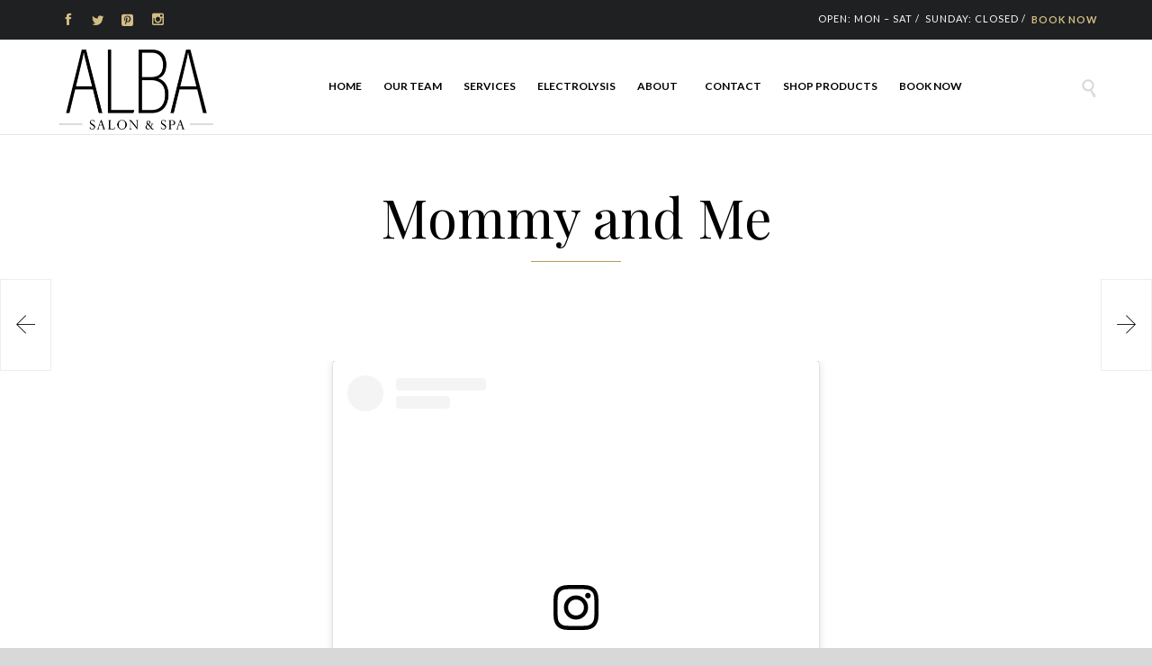

--- FILE ---
content_type: text/html; charset=UTF-8
request_url: https://albasalonandspa.com/portfolio/mommy-and-me/
body_size: 18737
content:
<!DOCTYPE html>
<!--[if IE]><![endif]-->
<!--[if IE 9 ]> <html lang="en-US"
	prefix="og: https://ogp.me/ns#"  class="no-js ie9"> <![endif]-->
<!--[if (gt IE 9)|!(IE)]><!--> <html lang="en-US"
	prefix="og: https://ogp.me/ns#"  class="no-ie no-js"> <!--<![endif]-->

<head>
	<meta charset="UTF-8" />
	<meta http-equiv="X-UA-Compatible" content="IE=edge" />
	<meta name="viewport" content="width=device-width, initial-scale=1">

	<link rel="pingback" href="https://albasalonandspa.com/xmlrpc.php" />

	<title>Mommy and Me - Alba Salon &amp; Spa</title>
<style type="text/css" media="screen">#ui-datepicker-div.booked_custom_date_picker table.ui-datepicker-calendar tbody td a.ui-state-active,#ui-datepicker-div.booked_custom_date_picker table.ui-datepicker-calendar tbody td a.ui-state-active:hover,body #booked-profile-page input[type=submit].button-primary:hover,body .booked-list-view button.button:hover, body .booked-list-view input[type=submit].button-primary:hover,body table.booked-calendar input[type=submit].button-primary:hover,body .booked-modal input[type=submit].button-primary:hover,body table.booked-calendar th,body table.booked-calendar thead,body table.booked-calendar thead th,body table.booked-calendar .booked-appt-list .timeslot .timeslot-people button:hover,body #booked-profile-page .booked-profile-header,body #booked-profile-page .booked-tabs li.active a,body #booked-profile-page .booked-tabs li.active a:hover,body #booked-profile-page .appt-block .google-cal-button > a:hover,#ui-datepicker-div.booked_custom_date_picker .ui-datepicker-header{ background:#b69e59 !important; }body #booked-profile-page input[type=submit].button-primary:hover,body table.booked-calendar input[type=submit].button-primary:hover,body .booked-list-view button.button:hover, body .booked-list-view input[type=submit].button-primary:hover,body .booked-modal input[type=submit].button-primary:hover,body table.booked-calendar th,body table.booked-calendar .booked-appt-list .timeslot .timeslot-people button:hover,body #booked-profile-page .booked-profile-header,body #booked-profile-page .appt-block .google-cal-button > a:hover{ border-color:#b69e59 !important; }body table.booked-calendar tr.days,body table.booked-calendar tr.days th,body .booked-calendarSwitcher.calendar,body #booked-profile-page .booked-tabs,#ui-datepicker-div.booked_custom_date_picker table.ui-datepicker-calendar thead,#ui-datepicker-div.booked_custom_date_picker table.ui-datepicker-calendar thead th{ background:#545f64 !important; }body table.booked-calendar tr.days th,body #booked-profile-page .booked-tabs{ border-color:#545f64 !important; }#ui-datepicker-div.booked_custom_date_picker table.ui-datepicker-calendar tbody td.ui-datepicker-today a,#ui-datepicker-div.booked_custom_date_picker table.ui-datepicker-calendar tbody td.ui-datepicker-today a:hover,body #booked-profile-page input[type=submit].button-primary,body table.booked-calendar input[type=submit].button-primary,body .booked-list-view button.button, body .booked-list-view input[type=submit].button-primary,body .booked-list-view button.button, body .booked-list-view input[type=submit].button-primary,body .booked-modal input[type=submit].button-primary,body table.booked-calendar .booked-appt-list .timeslot .timeslot-people button,body #booked-profile-page .booked-profile-appt-list .appt-block.approved .status-block,body #booked-profile-page .appt-block .google-cal-button > a,body .booked-modal p.booked-title-bar,body table.booked-calendar td:hover .date span,body .booked-list-view a.booked_list_date_picker_trigger.booked-dp-active,body .booked-list-view a.booked_list_date_picker_trigger.booked-dp-active:hover,.booked-ms-modal .booked-book-appt /* Multi-Slot Booking */{ background:#b69e59; }body #booked-profile-page input[type=submit].button-primary,body table.booked-calendar input[type=submit].button-primary,body .booked-list-view button.button, body .booked-list-view input[type=submit].button-primary,body .booked-list-view button.button, body .booked-list-view input[type=submit].button-primary,body .booked-modal input[type=submit].button-primary,body #booked-profile-page .appt-block .google-cal-button > a,body table.booked-calendar .booked-appt-list .timeslot .timeslot-people button,body .booked-list-view a.booked_list_date_picker_trigger.booked-dp-active,body .booked-list-view a.booked_list_date_picker_trigger.booked-dp-active:hover{ border-color:#b69e59; }body .booked-modal .bm-window p i.fa,body .booked-modal .bm-window a,body .booked-appt-list .booked-public-appointment-title,body .booked-modal .bm-window p.appointment-title,.booked-ms-modal.visible:hover .booked-book-appt{ color:#b69e59; }.booked-appt-list .timeslot.has-title .booked-public-appointment-title { color:inherit; }</style>	<style>img:is([sizes="auto" i], [sizes^="auto," i]) { contain-intrinsic-size: 3000px 1500px }</style>
	
		<!-- All in One SEO Pro 4.0.17 -->
		<link rel="canonical" href="https://albasalonandspa.com/portfolio/mommy-and-me/" />
		<meta property="og:site_name" content="Alba Salon &amp; Spa -" />
		<meta property="og:type" content="article" />
		<meta property="og:title" content="Mommy and Me - Alba Salon &amp; Spa" />
		<meta property="og:url" content="https://albasalonandspa.com/portfolio/mommy-and-me/" />
		<meta property="og:image" content="https://albasalon.wpengine.com/wp-content/uploads/2021/02/site_icon.png" />
		<meta property="og:image:secure_url" content="https://albasalon.wpengine.com/wp-content/uploads/2021/02/site_icon.png" />
		<meta property="article:published_time" content="2021-02-26T19:49:42Z" />
		<meta property="article:modified_time" content="2021-02-26T19:49:42Z" />
		<meta property="article:publisher" content="https://www.facebook.com/albasalonandspa/" />
		<meta property="twitter:card" content="summary_large_image" />
		<meta property="twitter:site" content="@ALBAbeautypros" />
		<meta property="twitter:domain" content="albasalonandspa.com" />
		<meta property="twitter:title" content="Mommy and Me - Alba Salon &amp; Spa" />
		<meta property="twitter:image" content="https://albasalon.wpengine.com/wp-content/uploads/2021/02/site_icon.png" />
		<script type="application/ld+json" class="aioseo-schema">
			{"@context":"https:\/\/schema.org","@graph":[{"@type":"WebSite","@id":"https:\/\/albasalonandspa.com\/#website","url":"https:\/\/albasalonandspa.com\/","name":"Alba Salon & Spa","publisher":{"@id":"https:\/\/albasalonandspa.com\/#organization"}},{"@type":"Organization","@id":"https:\/\/albasalonandspa.com\/#organization","name":"Alba Salon and Spa","url":"https:\/\/albasalonandspa.com\/","logo":{"@type":"ImageObject","@id":"https:\/\/albasalonandspa.com\/#organizationLogo","url":"https:\/\/albasalon.wpengine.com\/wp-content\/uploads\/2021\/02\/logo1.png"},"image":{"@id":"https:\/\/albasalonandspa.com\/#organizationLogo"},"sameAs":["https:\/\/www.facebook.com\/albasalonandspa\/","https:\/\/twitter.com\/ALBAbeautypros","https:\/\/www.instagram.com\/albasalonandspa\/","https:\/\/www.pinterest.com\/albabeautypros\/_created\/"],"contactPoint":{"@type":"ContactPoint","telephone":"+13463335333","contactType":"Customer Support"}},{"@type":"BreadcrumbList","@id":"https:\/\/albasalonandspa.com\/portfolio\/mommy-and-me\/#breadcrumblist","itemListElement":[{"@type":"ListItem","@id":"https:\/\/albasalonandspa.com\/#listItem","position":"1","item":{"@id":"https:\/\/albasalonandspa.com\/#item","name":"Home","description":"Alba Salon & Spa is located in Cincinnati's Hyde Park and has been providing high quality Hair Care, Nail Design and Spa Services since 2008","url":"https:\/\/albasalonandspa.com\/"},"nextItem":"https:\/\/albasalonandspa.com\/portfolio\/mommy-and-me\/#listItem"},{"@type":"ListItem","@id":"https:\/\/albasalonandspa.com\/portfolio\/mommy-and-me\/#listItem","position":"2","item":{"@id":"https:\/\/albasalonandspa.com\/portfolio\/mommy-and-me\/#item","name":"Mommy and Me","url":"https:\/\/albasalonandspa.com\/portfolio\/mommy-and-me\/"},"previousItem":"https:\/\/albasalonandspa.com\/#listItem"}]},{"@type":"Person","@id":"https:\/\/albasalonandspa.com\/author\/sean\/#author","url":"https:\/\/albasalonandspa.com\/author\/sean\/","name":"Sean","image":{"@type":"ImageObject","@id":"https:\/\/albasalonandspa.com\/portfolio\/mommy-and-me\/#authorImage","url":"https:\/\/secure.gravatar.com\/avatar\/08e4f264af667877443ead575f2c614e6a2561f6790c6f30f480ecee8a145967?s=96&d=mm&r=g","width":"96","height":"96","caption":"Sean"},"sameAs":["https:\/\/www.facebook.com\/albasalonandspa\/","https:\/\/twitter.com\/ALBAbeautypros","https:\/\/www.instagram.com\/albasalonandspa\/","https:\/\/www.pinterest.com\/albabeautypros\/_created\/"]},{"@type":"WebPage","@id":"https:\/\/albasalonandspa.com\/portfolio\/mommy-and-me\/#webpage","url":"https:\/\/albasalonandspa.com\/portfolio\/mommy-and-me\/","name":"Mommy and Me - Alba Salon & Spa","inLanguage":"en-US","isPartOf":{"@id":"https:\/\/albasalonandspa.com\/#website"},"breadcrumb":{"@id":"https:\/\/albasalonandspa.com\/portfolio\/mommy-and-me\/#breadcrumblist"},"author":"https:\/\/albasalonandspa.com\/portfolio\/mommy-and-me\/#author","creator":"https:\/\/albasalonandspa.com\/portfolio\/mommy-and-me\/#author","image":{"@type":"ImageObject","@id":"https:\/\/albasalonandspa.com\/#mainImage","url":"https:\/\/albasalonandspa.com\/wp-content\/uploads\/2021\/02\/kassy3.jpg","width":"1242","height":"1525"},"primaryImageOfPage":{"@id":"https:\/\/albasalonandspa.com\/portfolio\/mommy-and-me\/#mainImage"},"datePublished":"2021-02-26T19:49:42-04:00","dateModified":"2021-02-26T19:49:42-04:00"}]}
		</script>
		<!-- All in One SEO Pro -->

<link rel='dns-prefetch' href='//a.omappapi.com' />
<link rel='dns-prefetch' href='//fonts.googleapis.com' />
<link rel="alternate" type="application/rss+xml" title="Alba Salon &amp; Spa &raquo; Feed" href="https://albasalonandspa.com/feed/" />
<link rel="alternate" type="application/rss+xml" title="Alba Salon &amp; Spa &raquo; Comments Feed" href="https://albasalonandspa.com/comments/feed/" />
		<!-- This site uses the Google Analytics by MonsterInsights plugin v7.17.0 - Using Analytics tracking - https://www.monsterinsights.com/ -->
							<script src="//www.googletagmanager.com/gtag/js?id=UA-189114117-1"  type="text/javascript" data-cfasync="false"></script>
			<script type="text/javascript" data-cfasync="false">
				var mi_version = '7.17.0';
				var mi_track_user = true;
				var mi_no_track_reason = '';
				
								var disableStr = 'ga-disable-UA-189114117-1';

				/* Function to detect opted out users */
				function __gtagTrackerIsOptedOut() {
					return document.cookie.indexOf( disableStr + '=true' ) > - 1;
				}

				/* Disable tracking if the opt-out cookie exists. */
				if ( __gtagTrackerIsOptedOut() ) {
					window[disableStr] = true;
				}

				/* Opt-out function */
				function __gtagTrackerOptout() {
					document.cookie = disableStr + '=true; expires=Thu, 31 Dec 2099 23:59:59 UTC; path=/';
					window[disableStr] = true;
				}

				if ( 'undefined' === typeof gaOptout ) {
					function gaOptout() {
						__gtagTrackerOptout();
					}
				}
								window.dataLayer = window.dataLayer || [];
				if ( mi_track_user ) {
					function __gtagTracker() {dataLayer.push( arguments );}
					__gtagTracker( 'js', new Date() );
					__gtagTracker( 'set', {
						'developer_id.dZGIzZG' : true,
						                    });
					__gtagTracker( 'config', 'UA-189114117-1', {
						forceSSL:true,link_attribution:true,					} );
										window.gtag = __gtagTracker;										(
						function () {
							/* https://developers.google.com/analytics/devguides/collection/analyticsjs/ */
							/* ga and __gaTracker compatibility shim. */
							var noopfn = function () {
								return null;
							};
							var newtracker = function () {
								return new Tracker();
							};
							var Tracker = function () {
								return null;
							};
							var p = Tracker.prototype;
							p.get = noopfn;
							p.set = noopfn;
							p.send = function (){
								var args = Array.prototype.slice.call(arguments);
								args.unshift( 'send' );
								__gaTracker.apply(null, args);
							};
							var __gaTracker = function () {
								var len = arguments.length;
								if ( len === 0 ) {
									return;
								}
								var f = arguments[len - 1];
								if ( typeof f !== 'object' || f === null || typeof f.hitCallback !== 'function' ) {
									if ( 'send' === arguments[0] ) {
										var hitConverted, hitObject = false, action;
										if ( 'event' === arguments[1] ) {
											if ( 'undefined' !== typeof arguments[3] ) {
												hitObject = {
													'eventAction': arguments[3],
													'eventCategory': arguments[2],
													'eventLabel': arguments[4],
													'value': arguments[5] ? arguments[5] : 1,
												}
											}
										}
										if ( typeof arguments[2] === 'object' ) {
											hitObject = arguments[2];
										}
										if ( typeof arguments[5] === 'object' ) {
											Object.assign( hitObject, arguments[5] );
										}
										if ( 'undefined' !== typeof (
											arguments[1].hitType
										) ) {
											hitObject = arguments[1];
										}
										if ( hitObject ) {
											action = 'timing' === arguments[1].hitType ? 'timing_complete' : hitObject.eventAction;
											hitConverted = mapArgs( hitObject );
											__gtagTracker( 'event', action, hitConverted );
										}
									}
									return;
								}

								function mapArgs( args ) {
									var gaKey, hit = {};
									var gaMap = {
										'eventCategory': 'event_category',
										'eventAction': 'event_action',
										'eventLabel': 'event_label',
										'eventValue': 'event_value',
										'nonInteraction': 'non_interaction',
										'timingCategory': 'event_category',
										'timingVar': 'name',
										'timingValue': 'value',
										'timingLabel': 'event_label',
									};
									for ( gaKey in gaMap ) {
										if ( 'undefined' !== typeof args[gaKey] ) {
											hit[gaMap[gaKey]] = args[gaKey];
										}
									}
									return hit;
								}

								try {
									f.hitCallback();
								} catch ( ex ) {
								}
							};
							__gaTracker.create = newtracker;
							__gaTracker.getByName = newtracker;
							__gaTracker.getAll = function () {
								return [];
							};
							__gaTracker.remove = noopfn;
							__gaTracker.loaded = true;
							window['__gaTracker'] = __gaTracker;
						}
					)();
									} else {
										console.log( "" );
					( function () {
							function __gtagTracker() {
								return null;
							}
							window['__gtagTracker'] = __gtagTracker;
							window['gtag'] = __gtagTracker;
					} )();
									}
			</script>
				<!-- / Google Analytics by MonsterInsights -->
		<script type="text/javascript">
/* <![CDATA[ */
window._wpemojiSettings = {"baseUrl":"https:\/\/s.w.org\/images\/core\/emoji\/16.0.1\/72x72\/","ext":".png","svgUrl":"https:\/\/s.w.org\/images\/core\/emoji\/16.0.1\/svg\/","svgExt":".svg","source":{"concatemoji":"https:\/\/albasalonandspa.com\/wp-includes\/js\/wp-emoji-release.min.js?ver=6.8.3"}};
/*! This file is auto-generated */
!function(s,n){var o,i,e;function c(e){try{var t={supportTests:e,timestamp:(new Date).valueOf()};sessionStorage.setItem(o,JSON.stringify(t))}catch(e){}}function p(e,t,n){e.clearRect(0,0,e.canvas.width,e.canvas.height),e.fillText(t,0,0);var t=new Uint32Array(e.getImageData(0,0,e.canvas.width,e.canvas.height).data),a=(e.clearRect(0,0,e.canvas.width,e.canvas.height),e.fillText(n,0,0),new Uint32Array(e.getImageData(0,0,e.canvas.width,e.canvas.height).data));return t.every(function(e,t){return e===a[t]})}function u(e,t){e.clearRect(0,0,e.canvas.width,e.canvas.height),e.fillText(t,0,0);for(var n=e.getImageData(16,16,1,1),a=0;a<n.data.length;a++)if(0!==n.data[a])return!1;return!0}function f(e,t,n,a){switch(t){case"flag":return n(e,"\ud83c\udff3\ufe0f\u200d\u26a7\ufe0f","\ud83c\udff3\ufe0f\u200b\u26a7\ufe0f")?!1:!n(e,"\ud83c\udde8\ud83c\uddf6","\ud83c\udde8\u200b\ud83c\uddf6")&&!n(e,"\ud83c\udff4\udb40\udc67\udb40\udc62\udb40\udc65\udb40\udc6e\udb40\udc67\udb40\udc7f","\ud83c\udff4\u200b\udb40\udc67\u200b\udb40\udc62\u200b\udb40\udc65\u200b\udb40\udc6e\u200b\udb40\udc67\u200b\udb40\udc7f");case"emoji":return!a(e,"\ud83e\udedf")}return!1}function g(e,t,n,a){var r="undefined"!=typeof WorkerGlobalScope&&self instanceof WorkerGlobalScope?new OffscreenCanvas(300,150):s.createElement("canvas"),o=r.getContext("2d",{willReadFrequently:!0}),i=(o.textBaseline="top",o.font="600 32px Arial",{});return e.forEach(function(e){i[e]=t(o,e,n,a)}),i}function t(e){var t=s.createElement("script");t.src=e,t.defer=!0,s.head.appendChild(t)}"undefined"!=typeof Promise&&(o="wpEmojiSettingsSupports",i=["flag","emoji"],n.supports={everything:!0,everythingExceptFlag:!0},e=new Promise(function(e){s.addEventListener("DOMContentLoaded",e,{once:!0})}),new Promise(function(t){var n=function(){try{var e=JSON.parse(sessionStorage.getItem(o));if("object"==typeof e&&"number"==typeof e.timestamp&&(new Date).valueOf()<e.timestamp+604800&&"object"==typeof e.supportTests)return e.supportTests}catch(e){}return null}();if(!n){if("undefined"!=typeof Worker&&"undefined"!=typeof OffscreenCanvas&&"undefined"!=typeof URL&&URL.createObjectURL&&"undefined"!=typeof Blob)try{var e="postMessage("+g.toString()+"("+[JSON.stringify(i),f.toString(),p.toString(),u.toString()].join(",")+"));",a=new Blob([e],{type:"text/javascript"}),r=new Worker(URL.createObjectURL(a),{name:"wpTestEmojiSupports"});return void(r.onmessage=function(e){c(n=e.data),r.terminate(),t(n)})}catch(e){}c(n=g(i,f,p,u))}t(n)}).then(function(e){for(var t in e)n.supports[t]=e[t],n.supports.everything=n.supports.everything&&n.supports[t],"flag"!==t&&(n.supports.everythingExceptFlag=n.supports.everythingExceptFlag&&n.supports[t]);n.supports.everythingExceptFlag=n.supports.everythingExceptFlag&&!n.supports.flag,n.DOMReady=!1,n.readyCallback=function(){n.DOMReady=!0}}).then(function(){return e}).then(function(){var e;n.supports.everything||(n.readyCallback(),(e=n.source||{}).concatemoji?t(e.concatemoji):e.wpemoji&&e.twemoji&&(t(e.twemoji),t(e.wpemoji)))}))}((window,document),window._wpemojiSettings);
/* ]]> */
</script>
<link rel='stylesheet' id='sb_instagram_styles-css' href='https://albasalonandspa.com/wp-content/plugins/instagram-feed/css/sbi-styles.min.css?ver=2.9.5' type='text/css' media='all' />
<style id='wp-emoji-styles-inline-css' type='text/css'>

	img.wp-smiley, img.emoji {
		display: inline !important;
		border: none !important;
		box-shadow: none !important;
		height: 1em !important;
		width: 1em !important;
		margin: 0 0.07em !important;
		vertical-align: -0.1em !important;
		background: none !important;
		padding: 0 !important;
	}
</style>
<link rel='stylesheet' id='wp-block-library-css' href='https://albasalonandspa.com/wp-includes/css/dist/block-library/style.min.css?ver=6.8.3' type='text/css' media='all' />
<style id='wp-block-library-inline-css' type='text/css'>
.has-text-align-justify{text-align:justify;}
</style>
<style id='classic-theme-styles-inline-css' type='text/css'>
/*! This file is auto-generated */
.wp-block-button__link{color:#fff;background-color:#32373c;border-radius:9999px;box-shadow:none;text-decoration:none;padding:calc(.667em + 2px) calc(1.333em + 2px);font-size:1.125em}.wp-block-file__button{background:#32373c;color:#fff;text-decoration:none}
</style>
<link rel='stylesheet' id='mediaelement-css' href='https://albasalonandspa.com/wp-includes/js/mediaelement/mediaelementplayer-legacy.min.css?ver=4.2.17' type='text/css' media='all' />
<link rel='stylesheet' id='wp-mediaelement-css' href='https://albasalonandspa.com/wp-includes/js/mediaelement/wp-mediaelement.min.css?ver=6.8.3' type='text/css' media='all' />
<style id='global-styles-inline-css' type='text/css'>
:root{--wp--preset--aspect-ratio--square: 1;--wp--preset--aspect-ratio--4-3: 4/3;--wp--preset--aspect-ratio--3-4: 3/4;--wp--preset--aspect-ratio--3-2: 3/2;--wp--preset--aspect-ratio--2-3: 2/3;--wp--preset--aspect-ratio--16-9: 16/9;--wp--preset--aspect-ratio--9-16: 9/16;--wp--preset--color--black: #000000;--wp--preset--color--cyan-bluish-gray: #abb8c3;--wp--preset--color--white: #ffffff;--wp--preset--color--pale-pink: #f78da7;--wp--preset--color--vivid-red: #cf2e2e;--wp--preset--color--luminous-vivid-orange: #ff6900;--wp--preset--color--luminous-vivid-amber: #fcb900;--wp--preset--color--light-green-cyan: #7bdcb5;--wp--preset--color--vivid-green-cyan: #00d084;--wp--preset--color--pale-cyan-blue: #8ed1fc;--wp--preset--color--vivid-cyan-blue: #0693e3;--wp--preset--color--vivid-purple: #9b51e0;--wp--preset--gradient--vivid-cyan-blue-to-vivid-purple: linear-gradient(135deg,rgba(6,147,227,1) 0%,rgb(155,81,224) 100%);--wp--preset--gradient--light-green-cyan-to-vivid-green-cyan: linear-gradient(135deg,rgb(122,220,180) 0%,rgb(0,208,130) 100%);--wp--preset--gradient--luminous-vivid-amber-to-luminous-vivid-orange: linear-gradient(135deg,rgba(252,185,0,1) 0%,rgba(255,105,0,1) 100%);--wp--preset--gradient--luminous-vivid-orange-to-vivid-red: linear-gradient(135deg,rgba(255,105,0,1) 0%,rgb(207,46,46) 100%);--wp--preset--gradient--very-light-gray-to-cyan-bluish-gray: linear-gradient(135deg,rgb(238,238,238) 0%,rgb(169,184,195) 100%);--wp--preset--gradient--cool-to-warm-spectrum: linear-gradient(135deg,rgb(74,234,220) 0%,rgb(151,120,209) 20%,rgb(207,42,186) 40%,rgb(238,44,130) 60%,rgb(251,105,98) 80%,rgb(254,248,76) 100%);--wp--preset--gradient--blush-light-purple: linear-gradient(135deg,rgb(255,206,236) 0%,rgb(152,150,240) 100%);--wp--preset--gradient--blush-bordeaux: linear-gradient(135deg,rgb(254,205,165) 0%,rgb(254,45,45) 50%,rgb(107,0,62) 100%);--wp--preset--gradient--luminous-dusk: linear-gradient(135deg,rgb(255,203,112) 0%,rgb(199,81,192) 50%,rgb(65,88,208) 100%);--wp--preset--gradient--pale-ocean: linear-gradient(135deg,rgb(255,245,203) 0%,rgb(182,227,212) 50%,rgb(51,167,181) 100%);--wp--preset--gradient--electric-grass: linear-gradient(135deg,rgb(202,248,128) 0%,rgb(113,206,126) 100%);--wp--preset--gradient--midnight: linear-gradient(135deg,rgb(2,3,129) 0%,rgb(40,116,252) 100%);--wp--preset--font-size--small: 13px;--wp--preset--font-size--medium: 20px;--wp--preset--font-size--large: 36px;--wp--preset--font-size--x-large: 42px;--wp--preset--spacing--20: 0.44rem;--wp--preset--spacing--30: 0.67rem;--wp--preset--spacing--40: 1rem;--wp--preset--spacing--50: 1.5rem;--wp--preset--spacing--60: 2.25rem;--wp--preset--spacing--70: 3.38rem;--wp--preset--spacing--80: 5.06rem;--wp--preset--shadow--natural: 6px 6px 9px rgba(0, 0, 0, 0.2);--wp--preset--shadow--deep: 12px 12px 50px rgba(0, 0, 0, 0.4);--wp--preset--shadow--sharp: 6px 6px 0px rgba(0, 0, 0, 0.2);--wp--preset--shadow--outlined: 6px 6px 0px -3px rgba(255, 255, 255, 1), 6px 6px rgba(0, 0, 0, 1);--wp--preset--shadow--crisp: 6px 6px 0px rgba(0, 0, 0, 1);}:where(.is-layout-flex){gap: 0.5em;}:where(.is-layout-grid){gap: 0.5em;}body .is-layout-flex{display: flex;}.is-layout-flex{flex-wrap: wrap;align-items: center;}.is-layout-flex > :is(*, div){margin: 0;}body .is-layout-grid{display: grid;}.is-layout-grid > :is(*, div){margin: 0;}:where(.wp-block-columns.is-layout-flex){gap: 2em;}:where(.wp-block-columns.is-layout-grid){gap: 2em;}:where(.wp-block-post-template.is-layout-flex){gap: 1.25em;}:where(.wp-block-post-template.is-layout-grid){gap: 1.25em;}.has-black-color{color: var(--wp--preset--color--black) !important;}.has-cyan-bluish-gray-color{color: var(--wp--preset--color--cyan-bluish-gray) !important;}.has-white-color{color: var(--wp--preset--color--white) !important;}.has-pale-pink-color{color: var(--wp--preset--color--pale-pink) !important;}.has-vivid-red-color{color: var(--wp--preset--color--vivid-red) !important;}.has-luminous-vivid-orange-color{color: var(--wp--preset--color--luminous-vivid-orange) !important;}.has-luminous-vivid-amber-color{color: var(--wp--preset--color--luminous-vivid-amber) !important;}.has-light-green-cyan-color{color: var(--wp--preset--color--light-green-cyan) !important;}.has-vivid-green-cyan-color{color: var(--wp--preset--color--vivid-green-cyan) !important;}.has-pale-cyan-blue-color{color: var(--wp--preset--color--pale-cyan-blue) !important;}.has-vivid-cyan-blue-color{color: var(--wp--preset--color--vivid-cyan-blue) !important;}.has-vivid-purple-color{color: var(--wp--preset--color--vivid-purple) !important;}.has-black-background-color{background-color: var(--wp--preset--color--black) !important;}.has-cyan-bluish-gray-background-color{background-color: var(--wp--preset--color--cyan-bluish-gray) !important;}.has-white-background-color{background-color: var(--wp--preset--color--white) !important;}.has-pale-pink-background-color{background-color: var(--wp--preset--color--pale-pink) !important;}.has-vivid-red-background-color{background-color: var(--wp--preset--color--vivid-red) !important;}.has-luminous-vivid-orange-background-color{background-color: var(--wp--preset--color--luminous-vivid-orange) !important;}.has-luminous-vivid-amber-background-color{background-color: var(--wp--preset--color--luminous-vivid-amber) !important;}.has-light-green-cyan-background-color{background-color: var(--wp--preset--color--light-green-cyan) !important;}.has-vivid-green-cyan-background-color{background-color: var(--wp--preset--color--vivid-green-cyan) !important;}.has-pale-cyan-blue-background-color{background-color: var(--wp--preset--color--pale-cyan-blue) !important;}.has-vivid-cyan-blue-background-color{background-color: var(--wp--preset--color--vivid-cyan-blue) !important;}.has-vivid-purple-background-color{background-color: var(--wp--preset--color--vivid-purple) !important;}.has-black-border-color{border-color: var(--wp--preset--color--black) !important;}.has-cyan-bluish-gray-border-color{border-color: var(--wp--preset--color--cyan-bluish-gray) !important;}.has-white-border-color{border-color: var(--wp--preset--color--white) !important;}.has-pale-pink-border-color{border-color: var(--wp--preset--color--pale-pink) !important;}.has-vivid-red-border-color{border-color: var(--wp--preset--color--vivid-red) !important;}.has-luminous-vivid-orange-border-color{border-color: var(--wp--preset--color--luminous-vivid-orange) !important;}.has-luminous-vivid-amber-border-color{border-color: var(--wp--preset--color--luminous-vivid-amber) !important;}.has-light-green-cyan-border-color{border-color: var(--wp--preset--color--light-green-cyan) !important;}.has-vivid-green-cyan-border-color{border-color: var(--wp--preset--color--vivid-green-cyan) !important;}.has-pale-cyan-blue-border-color{border-color: var(--wp--preset--color--pale-cyan-blue) !important;}.has-vivid-cyan-blue-border-color{border-color: var(--wp--preset--color--vivid-cyan-blue) !important;}.has-vivid-purple-border-color{border-color: var(--wp--preset--color--vivid-purple) !important;}.has-vivid-cyan-blue-to-vivid-purple-gradient-background{background: var(--wp--preset--gradient--vivid-cyan-blue-to-vivid-purple) !important;}.has-light-green-cyan-to-vivid-green-cyan-gradient-background{background: var(--wp--preset--gradient--light-green-cyan-to-vivid-green-cyan) !important;}.has-luminous-vivid-amber-to-luminous-vivid-orange-gradient-background{background: var(--wp--preset--gradient--luminous-vivid-amber-to-luminous-vivid-orange) !important;}.has-luminous-vivid-orange-to-vivid-red-gradient-background{background: var(--wp--preset--gradient--luminous-vivid-orange-to-vivid-red) !important;}.has-very-light-gray-to-cyan-bluish-gray-gradient-background{background: var(--wp--preset--gradient--very-light-gray-to-cyan-bluish-gray) !important;}.has-cool-to-warm-spectrum-gradient-background{background: var(--wp--preset--gradient--cool-to-warm-spectrum) !important;}.has-blush-light-purple-gradient-background{background: var(--wp--preset--gradient--blush-light-purple) !important;}.has-blush-bordeaux-gradient-background{background: var(--wp--preset--gradient--blush-bordeaux) !important;}.has-luminous-dusk-gradient-background{background: var(--wp--preset--gradient--luminous-dusk) !important;}.has-pale-ocean-gradient-background{background: var(--wp--preset--gradient--pale-ocean) !important;}.has-electric-grass-gradient-background{background: var(--wp--preset--gradient--electric-grass) !important;}.has-midnight-gradient-background{background: var(--wp--preset--gradient--midnight) !important;}.has-small-font-size{font-size: var(--wp--preset--font-size--small) !important;}.has-medium-font-size{font-size: var(--wp--preset--font-size--medium) !important;}.has-large-font-size{font-size: var(--wp--preset--font-size--large) !important;}.has-x-large-font-size{font-size: var(--wp--preset--font-size--x-large) !important;}
:where(.wp-block-post-template.is-layout-flex){gap: 1.25em;}:where(.wp-block-post-template.is-layout-grid){gap: 1.25em;}
:where(.wp-block-columns.is-layout-flex){gap: 2em;}:where(.wp-block-columns.is-layout-grid){gap: 2em;}
:root :where(.wp-block-pullquote){font-size: 1.5em;line-height: 1.6;}
</style>
<link rel='stylesheet' id='booked-icons-css' href='https://albasalonandspa.com/wp-content/plugins/booked/assets/css/icons.css?ver=2.3' type='text/css' media='all' />
<link rel='stylesheet' id='booked-tooltipster-css' href='https://albasalonandspa.com/wp-content/plugins/booked/assets/js/tooltipster/css/tooltipster.css?ver=3.3.0' type='text/css' media='all' />
<link rel='stylesheet' id='booked-tooltipster-theme-css' href='https://albasalonandspa.com/wp-content/plugins/booked/assets/js/tooltipster/css/themes/tooltipster-light.css?ver=3.3.0' type='text/css' media='all' />
<link rel='stylesheet' id='booked-animations-css' href='https://albasalonandspa.com/wp-content/plugins/booked/assets/css/animations.css?ver=2.3' type='text/css' media='all' />
<link rel='stylesheet' id='booked-css-css' href='https://albasalonandspa.com/wp-content/plugins/booked/dist/booked.css?ver=2.3' type='text/css' media='all' />
<link rel='stylesheet' id='rs-plugin-settings-css' href='https://albasalonandspa.com/wp-content/plugins/revslider/public/assets/css/rs6.css?ver=6.3.9' type='text/css' media='all' />
<style id='rs-plugin-settings-inline-css' type='text/css'>
#rs-demo-id {}
</style>
<link rel='stylesheet' id='megamenu-css' href='https://albasalonandspa.com/wp-content/uploads/maxmegamenu/style.css?ver=1139f1' type='text/css' media='all' />
<link rel='stylesheet' id='dashicons-css' href='https://albasalonandspa.com/wp-includes/css/dashicons.min.css?ver=6.8.3' type='text/css' media='all' />
<link rel='stylesheet' id='wpv-gfonts-css' href='https://fonts.googleapis.com/css?family=Playfair+Display%3Anormal%2Cbolditalic%2Cbold%7CLato%3A300%2Cbold%2C300italic%2Cnormal%7CCutive%3Anormal%2Cbold&#038;subset=latin&#038;ver=14' type='text/css' media='all' />
<link rel='stylesheet' id='front-all-css' href='https://albasalonandspa.com/wp-content/themes/hair-beauty/cache/all.css?ver=1617155307' type='text/css' media='all' />
<style id='front-all-inline-css' type='text/css'>

			@font-face {
				font-family: 'icomoon';
				src: url( https://albasalonandspa.com/wp-content/themes/hair-beauty/vamtam/assets/fonts/icons/icons.ttf) format('truetype'),
					url(https://albasalonandspa.com/wp-content/themes/hair-beauty/vamtam/assets/fonts/icons/icons.woff?xsjuib) format('woff'),
					url(https://albasalonandspa.com/wp-content/themes/hair-beauty/vamtam/assets/fonts/icons/icons.svg?xsjuib#icons) format('svg');
				font-weight: normal;
				font-style: normal;
			}

			@font-face {
				font-family: 'theme';
				src: url(https://albasalonandspa.com/wp-content/themes/hair-beauty/wpv_theme/assets/fonts/icons/theme-icons.ttf?xsjuib) format('truetype'),
					url(https://albasalonandspa.com/wp-content/themes/hair-beauty/wpv_theme/assets/fonts/icons/theme-icons.woff?xsjuib) format('woff'),
					url(https://albasalonandspa.com/wp-content/themes/hair-beauty/wpv_theme/assets/fonts/icons/theme-icons.svg?xsjuib#theme-icons) format('svg');
				font-weight: normal;
				font-style: normal;
			}
		
</style>
<link rel='stylesheet' id='cubeportfolio-css' href='https://albasalonandspa.com/wp-content/themes/hair-beauty/vamtam/assets/cubeportfolio/css/cubeportfolio.min.css?ver=4.4.0' type='text/css' media='all' />
<link rel='stylesheet' id='sharedaddy-css' href='https://albasalonandspa.com/wp-content/plugins/jetpack/modules/sharedaddy/sharing.css?ver=10.3.1' type='text/css' media='all' />
<link rel='stylesheet' id='social-logos-css' href='https://albasalonandspa.com/wp-content/plugins/jetpack/_inc/social-logos/social-logos.min.css?ver=10.3.1' type='text/css' media='all' />
<script type="text/javascript" src="https://albasalonandspa.com/wp-includes/js/jquery/jquery.min.js?ver=3.7.1" id="jquery-core-js"></script>
<script type="text/javascript" src="https://albasalonandspa.com/wp-includes/js/jquery/jquery-migrate.min.js?ver=3.4.1" id="jquery-migrate-js"></script>
<script type="text/javascript" id="monsterinsights-frontend-script-js-extra">
/* <![CDATA[ */
var monsterinsights_frontend = {"js_events_tracking":"true","download_extensions":"doc,pdf,ppt,zip,xls,docx,pptx,xlsx","inbound_paths":"[{\"path\":\"\\\/go\\\/\",\"label\":\"affiliate\"},{\"path\":\"\\\/recommend\\\/\",\"label\":\"affiliate\"}]","home_url":"https:\/\/albasalonandspa.com","hash_tracking":"false","ua":"UA-189114117-1"};
/* ]]> */
</script>
<script type="text/javascript" src="https://albasalonandspa.com/wp-content/plugins/google-analytics-for-wordpress/assets/js/frontend-gtag.min.js?ver=7.17.0" id="monsterinsights-frontend-script-js"></script>
<script type="text/javascript" src="https://albasalonandspa.com/wp-content/plugins/revslider/public/assets/js/rbtools.min.js?ver=6.3.9" id="tp-tools-js"></script>
<script type="text/javascript" src="https://albasalonandspa.com/wp-content/plugins/revslider/public/assets/js/rs6.min.js?ver=6.3.9" id="revmin-js"></script>
<link rel="https://api.w.org/" href="https://albasalonandspa.com/wp-json/" /><link rel="alternate" title="JSON" type="application/json" href="https://albasalonandspa.com/wp-json/wp/v2/jetpack-portfolio/988634" /><link rel="EditURI" type="application/rsd+xml" title="RSD" href="https://albasalonandspa.com/xmlrpc.php?rsd" />
<link rel='shortlink' href='https://albasalonandspa.com/?p=988634' />
<link rel="alternate" title="oEmbed (JSON)" type="application/json+oembed" href="https://albasalonandspa.com/wp-json/oembed/1.0/embed?url=https%3A%2F%2Falbasalonandspa.com%2Fportfolio%2Fmommy-and-me%2F" />
<link rel="alternate" title="oEmbed (XML)" type="text/xml+oembed" href="https://albasalonandspa.com/wp-json/oembed/1.0/embed?url=https%3A%2F%2Falbasalonandspa.com%2Fportfolio%2Fmommy-and-me%2F&#038;format=xml" />
<style type="text/css">.recentcomments a{display:inline !important;padding:0 !important;margin:0 !important;}</style><meta name="generator" content="Powered by Slider Revolution 6.3.9 - responsive, Mobile-Friendly Slider Plugin for WordPress with comfortable drag and drop interface." />
<link rel="icon" href="https://albasalonandspa.com/wp-content/uploads/2021/02/cropped-site_icon-32x32.png" sizes="32x32" />
<link rel="icon" href="https://albasalonandspa.com/wp-content/uploads/2021/02/cropped-site_icon-192x192.png" sizes="192x192" />
<link rel="apple-touch-icon" href="https://albasalonandspa.com/wp-content/uploads/2021/02/cropped-site_icon-180x180.png" />
<meta name="msapplication-TileImage" content="https://albasalonandspa.com/wp-content/uploads/2021/02/cropped-site_icon-270x270.png" />
<script type="text/javascript">function setREVStartSize(e){
			//window.requestAnimationFrame(function() {				 
				window.RSIW = window.RSIW===undefined ? window.innerWidth : window.RSIW;	
				window.RSIH = window.RSIH===undefined ? window.innerHeight : window.RSIH;	
				try {								
					var pw = document.getElementById(e.c).parentNode.offsetWidth,
						newh;
					pw = pw===0 || isNaN(pw) ? window.RSIW : pw;
					e.tabw = e.tabw===undefined ? 0 : parseInt(e.tabw);
					e.thumbw = e.thumbw===undefined ? 0 : parseInt(e.thumbw);
					e.tabh = e.tabh===undefined ? 0 : parseInt(e.tabh);
					e.thumbh = e.thumbh===undefined ? 0 : parseInt(e.thumbh);
					e.tabhide = e.tabhide===undefined ? 0 : parseInt(e.tabhide);
					e.thumbhide = e.thumbhide===undefined ? 0 : parseInt(e.thumbhide);
					e.mh = e.mh===undefined || e.mh=="" || e.mh==="auto" ? 0 : parseInt(e.mh,0);		
					if(e.layout==="fullscreen" || e.l==="fullscreen") 						
						newh = Math.max(e.mh,window.RSIH);					
					else{					
						e.gw = Array.isArray(e.gw) ? e.gw : [e.gw];
						for (var i in e.rl) if (e.gw[i]===undefined || e.gw[i]===0) e.gw[i] = e.gw[i-1];					
						e.gh = e.el===undefined || e.el==="" || (Array.isArray(e.el) && e.el.length==0)? e.gh : e.el;
						e.gh = Array.isArray(e.gh) ? e.gh : [e.gh];
						for (var i in e.rl) if (e.gh[i]===undefined || e.gh[i]===0) e.gh[i] = e.gh[i-1];
											
						var nl = new Array(e.rl.length),
							ix = 0,						
							sl;					
						e.tabw = e.tabhide>=pw ? 0 : e.tabw;
						e.thumbw = e.thumbhide>=pw ? 0 : e.thumbw;
						e.tabh = e.tabhide>=pw ? 0 : e.tabh;
						e.thumbh = e.thumbhide>=pw ? 0 : e.thumbh;					
						for (var i in e.rl) nl[i] = e.rl[i]<window.RSIW ? 0 : e.rl[i];
						sl = nl[0];									
						for (var i in nl) if (sl>nl[i] && nl[i]>0) { sl = nl[i]; ix=i;}															
						var m = pw>(e.gw[ix]+e.tabw+e.thumbw) ? 1 : (pw-(e.tabw+e.thumbw)) / (e.gw[ix]);					
						newh =  (e.gh[ix] * m) + (e.tabh + e.thumbh);
					}				
					if(window.rs_init_css===undefined) window.rs_init_css = document.head.appendChild(document.createElement("style"));					
					document.getElementById(e.c).height = newh+"px";
					window.rs_init_css.innerHTML += "#"+e.c+"_wrapper { height: "+newh+"px }";				
				} catch(e){
					console.log("Failure at Presize of Slider:" + e)
				}					   
			//});
		  };</script>
<style type="text/css" id="wp-custom-css">.page-id-7774 header a img{
   -webkit-filter: invert(1);
   filter: invert(1);
}
/*NO CART*/
.cart-dropdown, .vamtam-cart-dropdown-link {
	display:none !important;
}
/*CENTER INSTAGRAM ON PORTFOLIO*/

.instagram-media{margin:0 auto!important;}
.portfolio-image-wrapper {
	text-align: center !important;
}

/*AWARDS*/
.page-id-8022 .linkarea .first img  {
	width:160px ;
}

/*CONTACT FORM*/
.nf-form-content .listradio-wrap li {
    margin-bottom: 12px!important;
    line-height: 0;
    width: AUTO;
    float: left;
}

.nf-form-content .listradio-wrap li label{
	padding-right:15px;
}
}</style><style type="text/css">/** Mega Menu CSS: fs **/</style>
</head>
<body class="wp-singular jetpack-portfolio-template-default single single-jetpack-portfolio postid-988634 wp-theme-hair-beauty mega-menu-menu-header full header-layout-logo-menu pagination-load-more page-vertical-padding-both sticky-header-type-normal wpv-not-scrolled has-page-header no-header-slider no-header-sidebars responsive-layout sticky-header sticky-footer vamtam-limit-wrapper layout-full">
	<span id="top"></span>
	
	<div class="fixed-header-box sticky-header-state-reset">
	<header class="main-header layout-logo-menu header-content-wrapper">
			<div id="top-nav-wrapper" style="background-color:#1e2022;background-image:none;">
				<nav class="top-nav social-text">
	<div class=" header-maybe-limit-wrapper top-nav-inner header-padding">
		<div class="row">
			<div class="row ">
				<div class="grid-1-2 lowres-width-override lowres-grid-1-2" id="top-nav-social">
									<a href="https://www.facebook.com/albasalonandspa/" target="_blank"><span class='icon shortcode theme  use-hover' style=''>&#57387;</span></a>
												<a href="https://twitter.com/ALBAbeautypros" target="_blank"><span class='icon shortcode   use-hover' style=''>&#58159;</span></a>
																											<a href="https://www.pinterest.com/albabeautypros/_created/" target="_blank"><span class='icon shortcode   use-hover' style=''>&#58217;</span></a>
																	<a href="https://www.instagram.com/albasalonandspa/" target="_blank"><span class='icon shortcode theme  use-hover' style=''>&#59649;</span></a>
															</div>
<div class="grid-1-2 lowres-width-override lowres-grid-1-2" id="top-nav-text">
	OPEN: MON – SAT /  SUNDAY:  CLOSED /  <a href="https://albasalonandspa.glossgenius.com">BOOK NOW</a></div>
			</div>
		</div>
	</div>
</nav>			</div>
		<div class=" header-maybe-limit-wrapper header-padding">
	<div class="header-contents">
		<div class="first-row">
			<div class="logo-wrapper">
		<div class="logo-tagline">
		<a href="https://albasalonandspa.com/" title="Alba Salon &amp; Spa" class="logo " style="min-width:183.5px">				<img src="https://albasalonandspa.com/wp-content/uploads/2021/02/logo1_small.png" alt="Alba Salon &amp; Spa" class="normal-logo" width="183" height="100"  style="max-height: 100px;"/>
									<img src="https://albasalon.wpengine.com/wp-content/uploads/2021/02/logo1_small.png" alt="Alba Salon &amp; Spa" class="alternative-logo" width="183" height="100"  style="max-height: 100px;"/>
									</a>
			</div>
	<div class="mobile-logo-additions">
				<button class="header-search icon wpv-overlay-search-trigger">&#57645;</button>
				<div id="vamtam-megamenu-main-menu-toggle"></div>
	</div>
</div>
		</div>

		<div class="second-row has-search">
			<div id="menus">
				<nav id="main-menu">
		<a href="#main" title="Skip to content" class="visuallyhidden">Skip to content</a>
	<div id="mega-menu-wrap-menu-header" class="mega-menu-wrap"><div class="mega-menu-toggle"><div class="mega-toggle-blocks-left"></div><div class="mega-toggle-blocks-center"></div><div class="mega-toggle-blocks-right"><div class='mega-toggle-block mega-menu-toggle-animated-block mega-toggle-block-0' id='mega-toggle-block-0'><button aria-label="Toggle Menu" class="mega-toggle-animated mega-toggle-animated-slider" type="button" aria-expanded="false">
                  <span class="mega-toggle-animated-box">
                    <span class="mega-toggle-animated-inner"></span>
                  </span>
                </button></div></div></div><ul id="mega-menu-menu-header" class="mega-menu max-mega-menu mega-menu-horizontal mega-no-js" data-event="hover_intent" data-effect="slide" data-effect-speed="200" data-effect-mobile="disabled" data-effect-speed-mobile="0" data-mobile-force-width="false" data-second-click="go" data-document-click="collapse" data-vertical-behaviour="accordion" data-breakpoint="900" data-unbind="true" data-mobile-state="collapse_all" data-hover-intent-timeout="300" data-hover-intent-interval="100"><li class='mega-menu-item mega-menu-item-type-post_type mega-menu-item-object-page mega-menu-item-home mega-align-bottom-left mega-menu-flyout mega-menu-item-987691' id='mega-menu-item-987691'><a class="mega-menu-link" href="https://albasalonandspa.com/" tabindex="0">HOME</a></li><li class='mega-menu-item mega-menu-item-type-post_type mega-menu-item-object-page mega-align-bottom-left mega-menu-flyout mega-menu-item-987664' id='mega-menu-item-987664'><a class="mega-menu-link" href="https://albasalonandspa.com/our-team/" tabindex="0">Our Team</a></li><li class='mega-menu-item mega-menu-item-type-post_type mega-menu-item-object-page mega-align-bottom-left mega-menu-flyout mega-menu-item-989642' id='mega-menu-item-989642'><a class="mega-menu-link" href="https://albasalonandspa.com/services/" tabindex="0">Services</a></li><li class='mega-menu-item mega-menu-item-type-post_type mega-menu-item-object-page mega-align-bottom-left mega-menu-flyout mega-menu-item-989638' id='mega-menu-item-989638'><a class="mega-menu-link" href="https://albasalonandspa.com/electrolysis/" tabindex="0">Electrolysis</a></li><li class='mega-menu-item mega-menu-item-type-post_type mega-menu-item-object-page mega-menu-item-has-children mega-align-bottom-left mega-menu-flyout mega-menu-item-987665' id='mega-menu-item-987665'><a class="mega-menu-link" href="https://albasalonandspa.com/our-story/" aria-haspopup="true" aria-expanded="false" tabindex="0">ABOUT<span class="mega-indicator"></span></a>
<ul class="mega-sub-menu">
<li class='mega-menu-item mega-menu-item-type-post_type mega-menu-item-object-page mega-menu-item-987670' id='mega-menu-item-987670'><a class="mega-menu-link" href="https://albasalonandspa.com/our-story/cincinnati-best-hair-salon/">Awards &#038; Recognition</a></li><li class='mega-menu-item mega-menu-item-type-post_type mega-menu-item-object-page mega-menu-item-987669' id='mega-menu-item-987669'><a class="mega-menu-link" href="https://albasalonandspa.com/faq/">FAQ</a></li></ul>
</li><li class='mega-menu-item mega-menu-item-type-post_type mega-menu-item-object-page mega-align-bottom-left mega-menu-flyout mega-menu-item-987684' id='mega-menu-item-987684'><a class="mega-menu-link" href="https://albasalonandspa.com/contact-us/" tabindex="0">Contact</a></li><li class='mega-menu-item mega-menu-item-type-custom mega-menu-item-object-custom mega-align-bottom-left mega-menu-flyout mega-menu-item-989021' id='mega-menu-item-989021'><a class="mega-menu-link" href="https://shop.saloninteractive.com/store/AlbaSalonandSpa" tabindex="0">Shop Products</a></li><li class='mega-menu-item mega-menu-item-type-post_type mega-menu-item-object-page mega-align-bottom-left mega-menu-flyout mega-menu-item-989536' id='mega-menu-item-989536'><a class="mega-menu-link" href="https://albasalonandspa.com/book-now/" tabindex="0">Book Now</a></li></ul></div></nav>
			</div>
		</div>

		
		<div class="search-wrapper" >
	<button class="header-search icon wpv-overlay-search-trigger">&#57645;</button>
</div>

			</div>
</div>
	</header>

	</div>

	
	<div id="page" class="main-container">

		<div class="boxed-layout">
			<div class="pane-wrapper clearfix">
								<div id="main-content">
					<div id="sub-header" class="layout-full has-background">
	<div class="meta-header" style="">
		<div class="limit-wrapper">
			<div class="meta-header-inside">
				<header class="page-header layout-centered  ">
	<h1 style="" itemprop="headline">
		Mommy and Me	</h1>
	</header>
			</div>
		</div>
	</div>
</div>

										<div id="main" role="main" class="wpv-main layout-full  ">
						
													<div class="limit-wrapper">
							<div class="row page-wrapper">
		
										<article id="post-988634" class="full html post-988634 jetpack-portfolio type-jetpack-portfolio status-publish has-post-thumbnail hentry jetpack-portfolio-type-kassy-smith-work jetpack-portfolio-type-nails">
					<div class="page-content">
						
						
<div class="clearfix">
			<div class="portfolio-image-wrapper fullwidth-folio">
			<blockquote class="instagram-media" data-instgrm-captioned data-instgrm-permalink="https://www.instagram.com/p/CKsfc1WBoJA/?utm_source=ig_embed&amp;utm_campaign=loading" data-instgrm-version="13" style=" background:#FFF; border:0; border-radius:3px; box-shadow:0 0 1px 0 rgba(0,0,0,0.5),0 1px 10px 0 rgba(0,0,0,0.15); margin: 1px; max-width:540px; min-width:326px; padding:0; width:99.375%; width:-webkit-calc(100% - 2px); width:calc(100% - 2px);"><div style="padding:16px;"> <a href="https://www.instagram.com/p/CKsfc1WBoJA/?utm_source=ig_embed&amp;utm_campaign=loading" style=" background:#FFFFFF; line-height:0; padding:0 0; text-align:center; text-decoration:none; width:100%;" target="_blank"> <div style=" display: flex; flex-direction: row; align-items: center;"> <div style="background-color: #F4F4F4; border-radius: 50%; flex-grow: 0; height: 40px; margin-right: 14px; width: 40px;"></div> <div style="display: flex; flex-direction: column; flex-grow: 1; justify-content: center;"> <div style=" background-color: #F4F4F4; border-radius: 4px; flex-grow: 0; height: 14px; margin-bottom: 6px; width: 100px;"></div> <div style=" background-color: #F4F4F4; border-radius: 4px; flex-grow: 0; height: 14px; width: 60px;"></div></div></div><div style="padding: 19% 0;"></div> <div style="display:block; height:50px; margin:0 auto 12px; width:50px;"><svg width="50px" height="50px" viewBox="0 0 60 60" version="1.1" xmlns="https://www.w3.org/2000/svg" xmlns:xlink="https://www.w3.org/1999/xlink"><g stroke="none" stroke-width="1" fill="none" fill-rule="evenodd"><g transform="translate(-511.000000, -20.000000)" fill="#000000"><g><path d="M556.869,30.41 C554.814,30.41 553.148,32.076 553.148,34.131 C553.148,36.186 554.814,37.852 556.869,37.852 C558.924,37.852 560.59,36.186 560.59,34.131 C560.59,32.076 558.924,30.41 556.869,30.41 M541,60.657 C535.114,60.657 530.342,55.887 530.342,50 C530.342,44.114 535.114,39.342 541,39.342 C546.887,39.342 551.658,44.114 551.658,50 C551.658,55.887 546.887,60.657 541,60.657 M541,33.886 C532.1,33.886 524.886,41.1 524.886,50 C524.886,58.899 532.1,66.113 541,66.113 C549.9,66.113 557.115,58.899 557.115,50 C557.115,41.1 549.9,33.886 541,33.886 M565.378,62.101 C565.244,65.022 564.756,66.606 564.346,67.663 C563.803,69.06 563.154,70.057 562.106,71.106 C561.058,72.155 560.06,72.803 558.662,73.347 C557.607,73.757 556.021,74.244 553.102,74.378 C549.944,74.521 548.997,74.552 541,74.552 C533.003,74.552 532.056,74.521 528.898,74.378 C525.979,74.244 524.393,73.757 523.338,73.347 C521.94,72.803 520.942,72.155 519.894,71.106 C518.846,70.057 518.197,69.06 517.654,67.663 C517.244,66.606 516.755,65.022 516.623,62.101 C516.479,58.943 516.448,57.996 516.448,50 C516.448,42.003 516.479,41.056 516.623,37.899 C516.755,34.978 517.244,33.391 517.654,32.338 C518.197,30.938 518.846,29.942 519.894,28.894 C520.942,27.846 521.94,27.196 523.338,26.654 C524.393,26.244 525.979,25.756 528.898,25.623 C532.057,25.479 533.004,25.448 541,25.448 C548.997,25.448 549.943,25.479 553.102,25.623 C556.021,25.756 557.607,26.244 558.662,26.654 C560.06,27.196 561.058,27.846 562.106,28.894 C563.154,29.942 563.803,30.938 564.346,32.338 C564.756,33.391 565.244,34.978 565.378,37.899 C565.522,41.056 565.552,42.003 565.552,50 C565.552,57.996 565.522,58.943 565.378,62.101 M570.82,37.631 C570.674,34.438 570.167,32.258 569.425,30.349 C568.659,28.377 567.633,26.702 565.965,25.035 C564.297,23.368 562.623,22.342 560.652,21.575 C558.743,20.834 556.562,20.326 553.369,20.18 C550.169,20.033 549.148,20 541,20 C532.853,20 531.831,20.033 528.631,20.18 C525.438,20.326 523.257,20.834 521.349,21.575 C519.376,22.342 517.703,23.368 516.035,25.035 C514.368,26.702 513.342,28.377 512.574,30.349 C511.834,32.258 511.326,34.438 511.181,37.631 C511.035,40.831 511,41.851 511,50 C511,58.147 511.035,59.17 511.181,62.369 C511.326,65.562 511.834,67.743 512.574,69.651 C513.342,71.625 514.368,73.296 516.035,74.965 C517.703,76.634 519.376,77.658 521.349,78.425 C523.257,79.167 525.438,79.673 528.631,79.82 C531.831,79.965 532.853,80.001 541,80.001 C549.148,80.001 550.169,79.965 553.369,79.82 C556.562,79.673 558.743,79.167 560.652,78.425 C562.623,77.658 564.297,76.634 565.965,74.965 C567.633,73.296 568.659,71.625 569.425,69.651 C570.167,67.743 570.674,65.562 570.82,62.369 C570.966,59.17 571,58.147 571,50 C571,41.851 570.966,40.831 570.82,37.631"></path></g></g></g></svg></div><div style="padding-top: 8px;"> <div style=" color:#3897f0; font-family:Arial,sans-serif; font-size:14px; font-style:normal; font-weight:550; line-height:18px;"> View this post on Instagram</div></div><div style="padding: 12.5% 0;"></div> <div style="display: flex; flex-direction: row; margin-bottom: 14px; align-items: center;"><div> <div style="background-color: #F4F4F4; border-radius: 50%; height: 12.5px; width: 12.5px; transform: translateX(0px) translateY(7px);"></div> <div style="background-color: #F4F4F4; height: 12.5px; transform: rotate(-45deg) translateX(3px) translateY(1px); width: 12.5px; flex-grow: 0; margin-right: 14px; margin-left: 2px;"></div> <div style="background-color: #F4F4F4; border-radius: 50%; height: 12.5px; width: 12.5px; transform: translateX(9px) translateY(-18px);"></div></div><div style="margin-left: 8px;"> <div style=" background-color: #F4F4F4; border-radius: 50%; flex-grow: 0; height: 20px; width: 20px;"></div> <div style=" width: 0; height: 0; border-top: 2px solid transparent; border-left: 6px solid #f4f4f4; border-bottom: 2px solid transparent; transform: translateX(16px) translateY(-4px) rotate(30deg)"></div></div><div style="margin-left: auto;"> <div style=" width: 0px; border-top: 8px solid #F4F4F4; border-right: 8px solid transparent; transform: translateY(16px);"></div> <div style=" background-color: #F4F4F4; flex-grow: 0; height: 12px; width: 16px; transform: translateY(-4px);"></div> <div style=" width: 0; height: 0; border-top: 8px solid #F4F4F4; border-left: 8px solid transparent; transform: translateY(-4px) translateX(8px);"></div></div></div> <div style="display: flex; flex-direction: column; flex-grow: 1; justify-content: center; margin-bottom: 24px;"> <div style=" background-color: #F4F4F4; border-radius: 4px; flex-grow: 0; height: 14px; margin-bottom: 6px; width: 224px;"></div> <div style=" background-color: #F4F4F4; border-radius: 4px; flex-grow: 0; height: 14px; width: 144px;"></div></div></a><p style=" color:#c9c8cd; font-family:Arial,sans-serif; font-size:14px; line-height:17px; margin-bottom:0; margin-top:8px; overflow:hidden; padding:8px 0 7px; text-align:center; text-overflow:ellipsis; white-space:nowrap;"><a href="https://www.instagram.com/p/CKsfc1WBoJA/?utm_source=ig_embed&amp;utm_campaign=loading" style=" color:#c9c8cd; font-family:Arial,sans-serif; font-size:14px; font-style:normal; font-weight:normal; line-height:17px; text-decoration:none;" target="_blank">A post shared by Kassy Smith (@alba.beauty_kassy)</a></p></div></blockquote> <script async src="//www.instagram.com/embed.js"></script>		</div>
	</div>

<div class="portfolio-text-content limit-wrapper">
	<div class="row portfolio-content">
		<div class="grid-1-1 last project-left-column">
					</div>

			</div>
</div>

						<div class="clearboth">
							
<div class="limit-wrapper">
</div>

						</div>
					</div>
				</article>
					
			</div>

						</div>
				<div class="related-portfolios row vamtam-related-content" >
			<div class="clearfix limit-wrapper">
				<div class="grid-1-1">
					<h2 class="related-content-title">RELATED PROJECTS</h2>					
<section class="portfolios title-below has-description ">
	<div class="portfolio-items vamtam-cubeportfolio cbp cbp-slider-edge" data-options="{&quot;layoutMode&quot;:&quot;slider&quot;,&quot;drag&quot;:true,&quot;auto&quot;:false,&quot;autoTimeout&quot;:5000,&quot;autoPauseOnHover&quot;:true,&quot;showNavigation&quot;:true,&quot;showPagination&quot;:false,&quot;scrollByPage&quot;:false,&quot;gridAdjustment&quot;:&quot;responsive&quot;,&quot;mediaQueries&quot;:[{&quot;width&quot;:1140,&quot;cols&quot;:4},{&quot;width&quot;:855,&quot;cols&quot;:3},{&quot;width&quot;:570,&quot;cols&quot;:2},{&quot;width&quot;:285,&quot;cols&quot;:1}],&quot;gapHorizontal&quot;:0,&quot;gapVertical&quot;:0,&quot;displayTypeSpeed&quot;:100}">
		<div data-id="988636" data-type="kassy-smith-work nails" class="has-title has-description state-closed vamtam-project cbp-item" style="width: 25%">
	<div class="portfolio-item-wrapper">
					<div class="portfolio_details">
				<span>
									<h3 class="title">
						<a href="https://albasalonandspa.com/portfolio/valentines-day-vibes/" class="project-title " target="_self">Valentine&#8217;s Day Vibes</a>
					</h3>
													<div class="excerpt"><a href="https://albasalonandspa.com/portfolio/valentines-day-vibes/" class="" target="_self"></a></div>
								</span>
				<a href="https://albasalonandspa.com/portfolio/valentines-day-vibes/" target="_self" class="portfolio-outer-link"></a>
			</div>
		
		<div class="portfolio-image">
			<div class="thumbnail">
										<a href="https://albasalonandspa.com/portfolio/valentines-day-vibes/" class="meta " target="_self">
							<img width="232" height="178" src="https://albasalonandspa.com/wp-content/uploads/2021/02/kassy5-232x178.jpg" class="attachment-theme-loop-4 size-theme-loop-4 wp-post-image" alt="" decoding="async" loading="lazy" srcset="https://albasalonandspa.com/wp-content/uploads/2021/02/kassy5-232x178.jpg 232w, https://albasalonandspa.com/wp-content/uploads/2021/02/kassy5-1020x784.jpg 1020w, https://albasalonandspa.com/wp-content/uploads/2021/02/kassy5-495x380.jpg 495w, https://albasalonandspa.com/wp-content/uploads/2021/02/kassy5-990x761.jpg 990w, https://albasalonandspa.com/wp-content/uploads/2021/02/kassy5-320x246.jpg 320w, https://albasalonandspa.com/wp-content/uploads/2021/02/kassy5-640x492.jpg 640w, https://albasalonandspa.com/wp-content/uploads/2021/02/kassy5-465x357.jpg 465w" sizes="auto, (min-width: 900px) 50vw, 100vw" data-attachment-id="988382" data-permalink="https://albasalonandspa.com/kassy5/" data-orig-file="https://albasalonandspa.com/wp-content/uploads/2021/02/kassy5.jpg" data-orig-size="1242,1528" data-comments-opened="0" data-image-meta="{&quot;aperture&quot;:&quot;0&quot;,&quot;credit&quot;:&quot;&quot;,&quot;camera&quot;:&quot;&quot;,&quot;caption&quot;:&quot;&quot;,&quot;created_timestamp&quot;:&quot;0&quot;,&quot;copyright&quot;:&quot;&quot;,&quot;focal_length&quot;:&quot;0&quot;,&quot;iso&quot;:&quot;0&quot;,&quot;shutter_speed&quot;:&quot;0&quot;,&quot;title&quot;:&quot;&quot;,&quot;orientation&quot;:&quot;0&quot;}" data-image-title="kassy5" data-image-description="" data-image-caption="" data-medium-file="https://albasalonandspa.com/wp-content/uploads/2021/02/kassy5-244x300.jpg" data-large-file="https://albasalonandspa.com/wp-content/uploads/2021/02/kassy5-832x1024.jpg" />						</a>
							</div><!-- / .thumbnail -->
		</div>
	</div>
</div>
<div data-id="988632" data-type="gallery images kassy-smith-work nails" class="has-title has-description state-closed vamtam-project cbp-item" style="width: 25%">
	<div class="portfolio-item-wrapper">
					<div class="portfolio_details">
				<span>
									<h3 class="title">
						<a href="https://albasalonandspa.com/portfolio/indigooooo/" class="project-title " target="_self">Indigooooo!</a>
					</h3>
													<div class="excerpt"><a href="https://albasalonandspa.com/portfolio/indigooooo/" class="" target="_self"></a></div>
								</span>
				<a href="https://albasalonandspa.com/portfolio/indigooooo/" target="_self" class="portfolio-outer-link"></a>
			</div>
		
		<div class="portfolio-image">
			<div class="thumbnail">
										<a href="https://albasalonandspa.com/portfolio/indigooooo/" class="meta " target="_self">
							<img width="232" height="178" src="https://albasalonandspa.com/wp-content/uploads/2021/02/kassy2-232x178.jpg" class="attachment-theme-loop-4 size-theme-loop-4 wp-post-image" alt="" decoding="async" loading="lazy" srcset="https://albasalonandspa.com/wp-content/uploads/2021/02/kassy2-232x178.jpg 232w, https://albasalonandspa.com/wp-content/uploads/2021/02/kassy2-1020x784.jpg 1020w, https://albasalonandspa.com/wp-content/uploads/2021/02/kassy2-495x380.jpg 495w, https://albasalonandspa.com/wp-content/uploads/2021/02/kassy2-990x761.jpg 990w, https://albasalonandspa.com/wp-content/uploads/2021/02/kassy2-320x246.jpg 320w, https://albasalonandspa.com/wp-content/uploads/2021/02/kassy2-640x492.jpg 640w, https://albasalonandspa.com/wp-content/uploads/2021/02/kassy2-465x357.jpg 465w" sizes="auto, (min-width: 900px) 50vw, 100vw" data-attachment-id="988385" data-permalink="https://albasalonandspa.com/kassy2/" data-orig-file="https://albasalonandspa.com/wp-content/uploads/2021/02/kassy2.jpg" data-orig-size="1242,1481" data-comments-opened="0" data-image-meta="{&quot;aperture&quot;:&quot;0&quot;,&quot;credit&quot;:&quot;&quot;,&quot;camera&quot;:&quot;&quot;,&quot;caption&quot;:&quot;&quot;,&quot;created_timestamp&quot;:&quot;0&quot;,&quot;copyright&quot;:&quot;&quot;,&quot;focal_length&quot;:&quot;0&quot;,&quot;iso&quot;:&quot;0&quot;,&quot;shutter_speed&quot;:&quot;0&quot;,&quot;title&quot;:&quot;&quot;,&quot;orientation&quot;:&quot;0&quot;}" data-image-title="kassy2" data-image-description="" data-image-caption="" data-medium-file="https://albasalonandspa.com/wp-content/uploads/2021/02/kassy2-252x300.jpg" data-large-file="https://albasalonandspa.com/wp-content/uploads/2021/02/kassy2-859x1024.jpg" />						</a>
							</div><!-- / .thumbnail -->
		</div>
	</div>
</div>
<div data-id="988630" data-type="kassy-smith-work nails" class="has-title has-description state-closed vamtam-project cbp-item" style="width: 25%">
	<div class="portfolio-item-wrapper">
					<div class="portfolio_details">
				<span>
									<h3 class="title">
						<a href="https://albasalonandspa.com/portfolio/holiday-nails/" class="project-title " target="_self">Holiday Nails</a>
					</h3>
													<div class="excerpt"><a href="https://albasalonandspa.com/portfolio/holiday-nails/" class="" target="_self"></a></div>
								</span>
				<a href="https://albasalonandspa.com/portfolio/holiday-nails/" target="_self" class="portfolio-outer-link"></a>
			</div>
		
		<div class="portfolio-image">
			<div class="thumbnail">
										<a href="https://albasalonandspa.com/portfolio/holiday-nails/" class="meta " target="_self">
							<img width="232" height="178" src="https://albasalonandspa.com/wp-content/uploads/2021/02/kassy1-232x178.jpg" class="attachment-theme-loop-4 size-theme-loop-4 wp-post-image" alt="" decoding="async" loading="lazy" srcset="https://albasalonandspa.com/wp-content/uploads/2021/02/kassy1-232x178.jpg 232w, https://albasalonandspa.com/wp-content/uploads/2021/02/kassy1-1020x784.jpg 1020w, https://albasalonandspa.com/wp-content/uploads/2021/02/kassy1-495x380.jpg 495w, https://albasalonandspa.com/wp-content/uploads/2021/02/kassy1-990x761.jpg 990w, https://albasalonandspa.com/wp-content/uploads/2021/02/kassy1-320x246.jpg 320w, https://albasalonandspa.com/wp-content/uploads/2021/02/kassy1-640x492.jpg 640w, https://albasalonandspa.com/wp-content/uploads/2021/02/kassy1-465x357.jpg 465w" sizes="auto, (min-width: 900px) 50vw, 100vw" data-attachment-id="988386" data-permalink="https://albasalonandspa.com/kassy1/" data-orig-file="https://albasalonandspa.com/wp-content/uploads/2021/02/kassy1.jpg" data-orig-size="1242,1532" data-comments-opened="0" data-image-meta="{&quot;aperture&quot;:&quot;0&quot;,&quot;credit&quot;:&quot;&quot;,&quot;camera&quot;:&quot;&quot;,&quot;caption&quot;:&quot;&quot;,&quot;created_timestamp&quot;:&quot;0&quot;,&quot;copyright&quot;:&quot;&quot;,&quot;focal_length&quot;:&quot;0&quot;,&quot;iso&quot;:&quot;0&quot;,&quot;shutter_speed&quot;:&quot;0&quot;,&quot;title&quot;:&quot;&quot;,&quot;orientation&quot;:&quot;0&quot;}" data-image-title="kassy1" data-image-description="" data-image-caption="" data-medium-file="https://albasalonandspa.com/wp-content/uploads/2021/02/kassy1-243x300.jpg" data-large-file="https://albasalonandspa.com/wp-content/uploads/2021/02/kassy1-830x1024.jpg" />						</a>
							</div><!-- / .thumbnail -->
		</div>
	</div>
</div>
<div data-id="988622" data-type="kassy-smith-work nails" class="has-title has-description state-closed vamtam-project cbp-item" style="width: 25%">
	<div class="portfolio-item-wrapper">
					<div class="portfolio_details">
				<span>
									<h3 class="title">
						<a href="https://albasalonandspa.com/portfolio/decals/" class="project-title " target="_self">Decals</a>
					</h3>
													<div class="excerpt"><a href="https://albasalonandspa.com/portfolio/decals/" class="" target="_self"></a></div>
								</span>
				<a href="https://albasalonandspa.com/portfolio/decals/" target="_self" class="portfolio-outer-link"></a>
			</div>
		
		<div class="portfolio-image">
			<div class="thumbnail">
										<a href="https://albasalonandspa.com/portfolio/decals/" class="meta " target="_self">
							<img width="232" height="178" src="https://albasalonandspa.com/wp-content/uploads/2021/02/kassy4-232x178.jpg" class="attachment-theme-loop-4 size-theme-loop-4 wp-post-image" alt="" decoding="async" loading="lazy" srcset="https://albasalonandspa.com/wp-content/uploads/2021/02/kassy4-232x178.jpg 232w, https://albasalonandspa.com/wp-content/uploads/2021/02/kassy4-1020x784.jpg 1020w, https://albasalonandspa.com/wp-content/uploads/2021/02/kassy4-495x380.jpg 495w, https://albasalonandspa.com/wp-content/uploads/2021/02/kassy4-990x761.jpg 990w, https://albasalonandspa.com/wp-content/uploads/2021/02/kassy4-320x246.jpg 320w, https://albasalonandspa.com/wp-content/uploads/2021/02/kassy4-640x492.jpg 640w, https://albasalonandspa.com/wp-content/uploads/2021/02/kassy4-465x357.jpg 465w" sizes="auto, (min-width: 900px) 50vw, 100vw" data-attachment-id="988383" data-permalink="https://albasalonandspa.com/kassy4/" data-orig-file="https://albasalonandspa.com/wp-content/uploads/2021/02/kassy4.jpg" data-orig-size="1242,1415" data-comments-opened="0" data-image-meta="{&quot;aperture&quot;:&quot;0&quot;,&quot;credit&quot;:&quot;&quot;,&quot;camera&quot;:&quot;&quot;,&quot;caption&quot;:&quot;&quot;,&quot;created_timestamp&quot;:&quot;0&quot;,&quot;copyright&quot;:&quot;&quot;,&quot;focal_length&quot;:&quot;0&quot;,&quot;iso&quot;:&quot;0&quot;,&quot;shutter_speed&quot;:&quot;0&quot;,&quot;title&quot;:&quot;&quot;,&quot;orientation&quot;:&quot;0&quot;}" data-image-title="kassy4" data-image-description="" data-image-caption="" data-medium-file="https://albasalonandspa.com/wp-content/uploads/2021/02/kassy4-263x300.jpg" data-large-file="https://albasalonandspa.com/wp-content/uploads/2021/02/kassy4-899x1024.jpg" />						</a>
							</div><!-- / .thumbnail -->
		</div>
	</div>
</div>
<div data-id="988620" data-type="gallery images nails rebecca-alfaro-work" class="has-title has-description state-closed vamtam-project cbp-item" style="width: 25%">
	<div class="portfolio-item-wrapper">
					<div class="portfolio_details">
				<span>
									<h3 class="title">
						<a href="https://albasalonandspa.com/portfolio/more-amazing-neons/" class="project-title " target="_self">More Amazing Neons</a>
					</h3>
													<div class="excerpt"><a href="https://albasalonandspa.com/portfolio/more-amazing-neons/" class="" target="_self"></a></div>
								</span>
				<a href="https://albasalonandspa.com/portfolio/more-amazing-neons/" target="_self" class="portfolio-outer-link"></a>
			</div>
		
		<div class="portfolio-image">
			<div class="thumbnail">
										<a href="https://albasalonandspa.com/portfolio/more-amazing-neons/" class="meta " target="_self">
							<img width="232" height="178" src="https://albasalonandspa.com/wp-content/uploads/2021/02/rebecca1-232x178.jpg" class="attachment-theme-loop-4 size-theme-loop-4 wp-post-image" alt="" decoding="async" loading="lazy" srcset="https://albasalonandspa.com/wp-content/uploads/2021/02/rebecca1-232x178.jpg 232w, https://albasalonandspa.com/wp-content/uploads/2021/02/rebecca1-1020x784.jpg 1020w, https://albasalonandspa.com/wp-content/uploads/2021/02/rebecca1-495x380.jpg 495w, https://albasalonandspa.com/wp-content/uploads/2021/02/rebecca1-990x761.jpg 990w, https://albasalonandspa.com/wp-content/uploads/2021/02/rebecca1-320x246.jpg 320w, https://albasalonandspa.com/wp-content/uploads/2021/02/rebecca1-640x492.jpg 640w, https://albasalonandspa.com/wp-content/uploads/2021/02/rebecca1-465x357.jpg 465w" sizes="auto, (min-width: 900px) 50vw, 100vw" data-attachment-id="988396" data-permalink="https://albasalonandspa.com/rebecca1/" data-orig-file="https://albasalonandspa.com/wp-content/uploads/2021/02/rebecca1.jpg" data-orig-size="1242,1204" data-comments-opened="0" data-image-meta="{&quot;aperture&quot;:&quot;0&quot;,&quot;credit&quot;:&quot;&quot;,&quot;camera&quot;:&quot;&quot;,&quot;caption&quot;:&quot;&quot;,&quot;created_timestamp&quot;:&quot;0&quot;,&quot;copyright&quot;:&quot;&quot;,&quot;focal_length&quot;:&quot;0&quot;,&quot;iso&quot;:&quot;0&quot;,&quot;shutter_speed&quot;:&quot;0&quot;,&quot;title&quot;:&quot;&quot;,&quot;orientation&quot;:&quot;0&quot;}" data-image-title="rebecca1" data-image-description="" data-image-caption="" data-medium-file="https://albasalonandspa.com/wp-content/uploads/2021/02/rebecca1-300x291.jpg" data-large-file="https://albasalonandspa.com/wp-content/uploads/2021/02/rebecca1-1024x993.jpg" />						</a>
							</div><!-- / .thumbnail -->
		</div>
	</div>
</div>
<div data-id="988618" data-type="nails rebecca-alfaro-work" class="has-title has-description state-closed vamtam-project cbp-item" style="width: 25%">
	<div class="portfolio-item-wrapper">
					<div class="portfolio_details">
				<span>
									<h3 class="title">
						<a href="https://albasalonandspa.com/portfolio/neons/" class="project-title " target="_self">Neons</a>
					</h3>
													<div class="excerpt"><a href="https://albasalonandspa.com/portfolio/neons/" class="" target="_self"></a></div>
								</span>
				<a href="https://albasalonandspa.com/portfolio/neons/" target="_self" class="portfolio-outer-link"></a>
			</div>
		
		<div class="portfolio-image">
			<div class="thumbnail">
										<a href="https://albasalonandspa.com/portfolio/neons/" class="meta " target="_self">
							<img width="232" height="178" src="https://albasalonandspa.com/wp-content/uploads/2021/02/rebecca2-232x178.jpg" class="attachment-theme-loop-4 size-theme-loop-4 wp-post-image" alt="" decoding="async" loading="lazy" srcset="https://albasalonandspa.com/wp-content/uploads/2021/02/rebecca2-232x178.jpg 232w, https://albasalonandspa.com/wp-content/uploads/2021/02/rebecca2-1020x784.jpg 1020w, https://albasalonandspa.com/wp-content/uploads/2021/02/rebecca2-495x380.jpg 495w, https://albasalonandspa.com/wp-content/uploads/2021/02/rebecca2-990x761.jpg 990w, https://albasalonandspa.com/wp-content/uploads/2021/02/rebecca2-320x246.jpg 320w, https://albasalonandspa.com/wp-content/uploads/2021/02/rebecca2-640x492.jpg 640w, https://albasalonandspa.com/wp-content/uploads/2021/02/rebecca2-465x357.jpg 465w" sizes="auto, (min-width: 900px) 50vw, 100vw" data-attachment-id="988395" data-permalink="https://albasalonandspa.com/rebecca2/" data-orig-file="https://albasalonandspa.com/wp-content/uploads/2021/02/rebecca2.jpg" data-orig-size="1242,1504" data-comments-opened="0" data-image-meta="{&quot;aperture&quot;:&quot;0&quot;,&quot;credit&quot;:&quot;&quot;,&quot;camera&quot;:&quot;&quot;,&quot;caption&quot;:&quot;&quot;,&quot;created_timestamp&quot;:&quot;0&quot;,&quot;copyright&quot;:&quot;&quot;,&quot;focal_length&quot;:&quot;0&quot;,&quot;iso&quot;:&quot;0&quot;,&quot;shutter_speed&quot;:&quot;0&quot;,&quot;title&quot;:&quot;&quot;,&quot;orientation&quot;:&quot;0&quot;}" data-image-title="rebecca2" data-image-description="" data-image-caption="" data-medium-file="https://albasalonandspa.com/wp-content/uploads/2021/02/rebecca2-248x300.jpg" data-large-file="https://albasalonandspa.com/wp-content/uploads/2021/02/rebecca2-846x1024.jpg" />						</a>
							</div><!-- / .thumbnail -->
		</div>
	</div>
</div>
<div data-id="988616" data-type="nails rebecca-alfaro-work" class="has-title has-description state-closed vamtam-project cbp-item" style="width: 25%">
	<div class="portfolio-item-wrapper">
					<div class="portfolio_details">
				<span>
									<h3 class="title">
						<a href="https://albasalonandspa.com/portfolio/classic-manicure-with-a-twist/" class="project-title " target="_self">Classic Manicure With a Twist</a>
					</h3>
													<div class="excerpt"><a href="https://albasalonandspa.com/portfolio/classic-manicure-with-a-twist/" class="" target="_self"></a></div>
								</span>
				<a href="https://albasalonandspa.com/portfolio/classic-manicure-with-a-twist/" target="_self" class="portfolio-outer-link"></a>
			</div>
		
		<div class="portfolio-image">
			<div class="thumbnail">
										<a href="https://albasalonandspa.com/portfolio/classic-manicure-with-a-twist/" class="meta " target="_self">
							<img width="232" height="178" src="https://albasalonandspa.com/wp-content/uploads/2021/02/rebecca5-232x178.jpg" class="attachment-theme-loop-4 size-theme-loop-4 wp-post-image" alt="" decoding="async" loading="lazy" srcset="https://albasalonandspa.com/wp-content/uploads/2021/02/rebecca5-232x178.jpg 232w, https://albasalonandspa.com/wp-content/uploads/2021/02/rebecca5-1020x784.jpg 1020w, https://albasalonandspa.com/wp-content/uploads/2021/02/rebecca5-495x380.jpg 495w, https://albasalonandspa.com/wp-content/uploads/2021/02/rebecca5-990x761.jpg 990w, https://albasalonandspa.com/wp-content/uploads/2021/02/rebecca5-320x246.jpg 320w, https://albasalonandspa.com/wp-content/uploads/2021/02/rebecca5-640x492.jpg 640w, https://albasalonandspa.com/wp-content/uploads/2021/02/rebecca5-465x357.jpg 465w" sizes="auto, (min-width: 900px) 50vw, 100vw" data-attachment-id="988392" data-permalink="https://albasalonandspa.com/rebecca5/" data-orig-file="https://albasalonandspa.com/wp-content/uploads/2021/02/rebecca5.jpg" data-orig-size="1242,1216" data-comments-opened="0" data-image-meta="{&quot;aperture&quot;:&quot;0&quot;,&quot;credit&quot;:&quot;&quot;,&quot;camera&quot;:&quot;&quot;,&quot;caption&quot;:&quot;&quot;,&quot;created_timestamp&quot;:&quot;0&quot;,&quot;copyright&quot;:&quot;&quot;,&quot;focal_length&quot;:&quot;0&quot;,&quot;iso&quot;:&quot;0&quot;,&quot;shutter_speed&quot;:&quot;0&quot;,&quot;title&quot;:&quot;&quot;,&quot;orientation&quot;:&quot;0&quot;}" data-image-title="rebecca5" data-image-description="" data-image-caption="" data-medium-file="https://albasalonandspa.com/wp-content/uploads/2021/02/rebecca5-300x294.jpg" data-large-file="https://albasalonandspa.com/wp-content/uploads/2021/02/rebecca5-1024x1003.jpg" />						</a>
							</div><!-- / .thumbnail -->
		</div>
	</div>
</div>
<div data-id="988614" data-type="nails rebecca-alfaro-work" class="has-title has-description state-closed vamtam-project cbp-item" style="width: 25%">
	<div class="portfolio-item-wrapper">
					<div class="portfolio_details">
				<span>
									<h3 class="title">
						<a href="https://albasalonandspa.com/portfolio/fun-nails/" class="project-title " target="_self">Fun Nails</a>
					</h3>
													<div class="excerpt"><a href="https://albasalonandspa.com/portfolio/fun-nails/" class="" target="_self"></a></div>
								</span>
				<a href="https://albasalonandspa.com/portfolio/fun-nails/" target="_self" class="portfolio-outer-link"></a>
			</div>
		
		<div class="portfolio-image">
			<div class="thumbnail">
										<a href="https://albasalonandspa.com/portfolio/fun-nails/" class="meta " target="_self">
							<img width="232" height="178" src="https://albasalonandspa.com/wp-content/uploads/2021/02/rebecca4-232x178.jpg" class="attachment-theme-loop-4 size-theme-loop-4 wp-post-image" alt="" decoding="async" loading="lazy" srcset="https://albasalonandspa.com/wp-content/uploads/2021/02/rebecca4-232x178.jpg 232w, https://albasalonandspa.com/wp-content/uploads/2021/02/rebecca4-1020x784.jpg 1020w, https://albasalonandspa.com/wp-content/uploads/2021/02/rebecca4-495x380.jpg 495w, https://albasalonandspa.com/wp-content/uploads/2021/02/rebecca4-990x761.jpg 990w, https://albasalonandspa.com/wp-content/uploads/2021/02/rebecca4-320x246.jpg 320w, https://albasalonandspa.com/wp-content/uploads/2021/02/rebecca4-640x492.jpg 640w, https://albasalonandspa.com/wp-content/uploads/2021/02/rebecca4-465x357.jpg 465w" sizes="auto, (min-width: 900px) 50vw, 100vw" data-attachment-id="988393" data-permalink="https://albasalonandspa.com/rebecca4/" data-orig-file="https://albasalonandspa.com/wp-content/uploads/2021/02/rebecca4.jpg" data-orig-size="1242,1305" data-comments-opened="0" data-image-meta="{&quot;aperture&quot;:&quot;0&quot;,&quot;credit&quot;:&quot;&quot;,&quot;camera&quot;:&quot;&quot;,&quot;caption&quot;:&quot;&quot;,&quot;created_timestamp&quot;:&quot;0&quot;,&quot;copyright&quot;:&quot;&quot;,&quot;focal_length&quot;:&quot;0&quot;,&quot;iso&quot;:&quot;0&quot;,&quot;shutter_speed&quot;:&quot;0&quot;,&quot;title&quot;:&quot;&quot;,&quot;orientation&quot;:&quot;0&quot;}" data-image-title="rebecca4" data-image-description="" data-image-caption="" data-medium-file="https://albasalonandspa.com/wp-content/uploads/2021/02/rebecca4-286x300.jpg" data-large-file="https://albasalonandspa.com/wp-content/uploads/2021/02/rebecca4-975x1024.jpg" />						</a>
							</div><!-- / .thumbnail -->
		</div>
	</div>
</div>
	</div>
</section>
				</div>
			</div>
		</div>
					<div class="limit-wrapper">
			
						</div> <!-- .limit-wrapper -->
	
				</div><!-- #main -->

			</div><!-- #main-content -->

							<div class="footer-wrapper" >
					<footer class="main-footer wpv-hide-bg-lowres" style="background-color:#212529;background-image:none;">
													<div class="footer-sidebars-wrapper limit-wrapper">
								<div id="footer-sidebars">
	<div class="row">
																<aside class="cell-1-5 fit" data-id="1">
					<section id="text-18" class="widget widget_text">			<div class="textwidget"><div class="push  wpv-hide-lowres" style="height:20px"></div>
<p style="text-align: center;"><a href="/services/hair-cuts"> <span class='icon shortcode theme  use-hover' style='color:#b69e59;font-size:44px !important;'>&#58913;</span> </a></p></div>
		</section>				</aside>
																			<aside class="cell-1-5 fit" data-id="2">
					<section id="text-13" class="widget widget_text">			<div class="textwidget"><div class="push  wpv-hide-lowres" style="height:20px"></div>
<p style="text-align: center;"><a href="/services/hair-coloring"> <span class='icon shortcode theme  use-hover' style='color:#b69e59;font-size:44px !important;'>&#58915;</span> </a></p></div>
		</section>				</aside>
																			<aside class="cell-1-5 fit" data-id="3">
					<section id="text-23" class="widget widget_text">			<div class="textwidget"><div class="push  wpv-hide-lowres" style="height:25px"></div>
<p class="textcenter"><a href="https://albasalonandspa.glossgenius.com/" style='font-size: 11px;' class="vamtam-button accent1  wpv-animated-page-scroll button-border hover-accent1 "><span class="btext" data-text="BOOK NOW" >BOOK NOW</span></a></p></div>
		</section>				</aside>
																			<aside class="cell-1-5 fit" data-id="4">
					<section id="text-20" class="widget widget_text">			<div class="textwidget"><div class="push  wpv-hide-lowres" style="height:20px"></div>
<p style="text-align: center;"><a href="/services/spa/"> <span class='icon shortcode theme  use-hover' style='color:#b69e59;font-size:44px !important;'>&#57549;</span> </a></p></div>
		</section>				</aside>
																			<aside class="cell-1-5 fit" data-id="5">
					<section id="text-24" class="widget widget_text">			<div class="textwidget"><div class="push  wpv-hide-lowres" style="height:20px"></div>
<p style="text-align: center;"><a href="/services/nails/"> <span class='icon shortcode theme  use-hover' style='color:#b69e59;font-size:44px !important;'>&#58918;</span> </a></p></div>
		</section>				</aside>
															</div><div class="row">				<aside class="cell-1-3 fit" data-id="6">
					<section id="text-15" class="widget widget_text"><h4 class="widget-title">TRUE PASSION</h4>			<div class="textwidget"><p>Kevin Murphy Session Salon<br />
Best of the Knot: 2015, 2018-2021<br />
Cincinnati Best Hair Salon by City Beat 2nd Place 2020</p>
</div>
		</section>				</aside>
																			<aside class="cell-1-3 fit" data-id="7">
					<section id="text-21" class="widget widget_text"><h4 class="widget-title">GET IN TOUCH</h4>			<div class="textwidget"><p>2882 Wasson Rd,<br />
Cincinnati, OH 45209<br />
<a href="tel:(513) 631-2522" data-dtype="d3ifr" data-local-attribute="d3ph" data-ved="2ahUKEwjYsuDywdvuAhXXG80KHXfqCqkQkAgoADB4egQIOhAD"><span role="link" aria-label="Call Phone Number (513) 631-2522">(513) 631-2522</span></a></p>
</div>
		</section>				</aside>
																			<aside class="cell-1-3 fit" data-id="8">
					<section id="text-22" class="widget widget_text"><h4 class="widget-title">STAY CONNECTED</h4>			<div class="textwidget"><script>(function() {
	window.mc4wp = window.mc4wp || {
		listeners: [],
		forms: {
			on: function(evt, cb) {
				window.mc4wp.listeners.push(
					{
						event   : evt,
						callback: cb
					}
				);
			}
		}
	}
})();
</script><!-- Mailchimp for WordPress v4.8.6 - https://wordpress.org/plugins/mailchimp-for-wp/ --><form id="mc4wp-form-1" class="mc4wp-form mc4wp-form-10372" method="post" data-id="10372" data-name="Subscribe for news" ><div class="mc4wp-form-fields"><a href="/#email-offers-form" style="display:none" class="wpv-animated-page-scroll" title=""></a>
<div class="email-offers" id="email-offers-form">
<input type="email" name="EMAIL" placeholder="Your email" required /><input type="submit" value="SUBSCRIBE" />
</div>
</div><label style="display: none !important;">Leave this field empty if you're human: <input type="text" name="_mc4wp_honeypot" value="" tabindex="-1" autocomplete="off" /></label><input type="hidden" name="_mc4wp_timestamp" value="1769050832" /><input type="hidden" name="_mc4wp_form_id" value="10372" /><input type="hidden" name="_mc4wp_form_element_id" value="mc4wp-form-1" /><div class="mc4wp-response"></div></form><!-- / Mailchimp for WordPress Plugin -->

<a href="https://www.instagram.com/albasalonandspa/"><span class='icon shortcode theme border use-hover' style='color:#b69e59;border-color:#b69e59;font-size:18px !important;'>&#59649;</span></a> <a href="https://www.facebook.com/albasalonandspa/"> <span class='icon shortcode  border use-hover' style='color:#b69e59;border-color:#b69e59;font-size:18px !important;'>&#58155;</span></a>  <a href="https://twitter.com/ALBAbeautypros"><span class='icon shortcode  border use-hover' style='color:#b69e59;border-color:#b69e59;font-size:18px !important;'>&#58159;</span></a>  <a href="https://www.pinterest.com/albabeautypros/"><span class='icon shortcode  border use-hover' style='color:#b69e59;border-color:#b69e59;font-size:18px !important;'>&#58216;</span></a>  </div>
		</section>				</aside>
						</div>
</div>
							</div>
											</footer>

					
						<div class="wpv-subfooter copyrights wpv-hide-bg-lowres" style="background-color:#ffffff;background-image:none;">
		<div class="">
			<div class="row">
													<div class="wpv-grid grid-1-3">© 2020 Alba Salon & Day Spa, LLC</div>
					<div class="wpv-grid grid-1-3 textcenter"></div>
					<div class="wpv-grid grid-1-3 textright">Raising the bar in Cincinnati Spa & Salon Care | <a href="/privacy-policy/">Privacy Policy</a></div>
							</div>
		</div>
	</div>
				</div>
			
		</div><!-- / .pane-wrapper -->

	</div><!-- / .boxed-layout -->
</div><!-- / #page -->

<div id="wpv-overlay-search">
	<button id="wpv-overlay-search-close"><span class='icon shortcode theme  use-hover' style=''>&#59648;</span></button>
	<form action="https://albasalonandspa.com/" class="searchform" method="get" role="search" novalidate="">
		<input type="search" required="required" placeholder="Search..." name="s" value="" />
			</form>
</div>


<script type="speculationrules">
{"prefetch":[{"source":"document","where":{"and":[{"href_matches":"\/*"},{"not":{"href_matches":["\/wp-*.php","\/wp-admin\/*","\/wp-content\/uploads\/*","\/wp-content\/*","\/wp-content\/plugins\/*","\/wp-content\/themes\/hair-beauty\/*","\/*\\?(.+)"]}},{"not":{"selector_matches":"a[rel~=\"nofollow\"]"}},{"not":{"selector_matches":".no-prefetch, .no-prefetch a"}}]},"eagerness":"conservative"}]}
</script>
<script>(function() {function maybePrefixUrlField() {
	if (this.value.trim() !== '' && this.value.indexOf('http') !== 0) {
		this.value = "http://" + this.value;
	}
}

var urlFields = document.querySelectorAll('.mc4wp-form input[type="url"]');
if (urlFields) {
	for (var j=0; j < urlFields.length; j++) {
		urlFields[j].addEventListener('blur', maybePrefixUrlField);
	}
}
})();</script><!-- Instagram Feed JS -->
<script type="text/javascript">
var sbiajaxurl = "https://albasalonandspa.com/wp-admin/admin-ajax.php";
</script>
<span class="post-siblings">
	<a href="https://albasalonandspa.com/portfolio/indigooooo/" rel="prev"><span class='icon shortcode theme ' style=''>&#58887;</span></a><a href="https://albasalonandspa.com/portfolio/valentines-day-vibes/" rel="next"><span class='icon shortcode theme ' style=''>&#58886;</span></a></span>
<script>WPV_HIDDEN_WIDGETS = ["text-18","text-13","text-20","text-24"];</script><script type="text/javascript" src="https://albasalonandspa.com/wp-includes/js/jquery/ui/core.min.js?ver=1.13.3" id="jquery-ui-core-js"></script>
<script type="text/javascript" src="https://albasalonandspa.com/wp-includes/js/jquery/ui/datepicker.min.js?ver=1.13.3" id="jquery-ui-datepicker-js"></script>
<script type="text/javascript" id="jquery-ui-datepicker-js-after">
/* <![CDATA[ */
jQuery(function(jQuery){jQuery.datepicker.setDefaults({"closeText":"Close","currentText":"Today","monthNames":["January","February","March","April","May","June","July","August","September","October","November","December"],"monthNamesShort":["Jan","Feb","Mar","Apr","May","Jun","Jul","Aug","Sep","Oct","Nov","Dec"],"nextText":"Next","prevText":"Previous","dayNames":["Sunday","Monday","Tuesday","Wednesday","Thursday","Friday","Saturday"],"dayNamesShort":["Sun","Mon","Tue","Wed","Thu","Fri","Sat"],"dayNamesMin":["S","M","T","W","T","F","S"],"dateFormat":"MM d, yy","firstDay":1,"isRTL":false});});
/* ]]> */
</script>
<script type="text/javascript" src="https://albasalonandspa.com/wp-content/plugins/booked/assets/js/spin.min.js?ver=2.0.1" id="booked-spin-js-js"></script>
<script type="text/javascript" src="https://albasalonandspa.com/wp-content/plugins/booked/assets/js/spin.jquery.js?ver=2.0.1" id="booked-spin-jquery-js"></script>
<script type="text/javascript" src="https://albasalonandspa.com/wp-content/plugins/booked/assets/js/tooltipster/js/jquery.tooltipster.min.js?ver=3.3.0" id="booked-tooltipster-js"></script>
<script type="text/javascript" id="booked-functions-js-extra">
/* <![CDATA[ */
var booked_js_vars = {"ajax_url":"https:\/\/albasalonandspa.com\/wp-admin\/admin-ajax.php","profilePage":"https:\/\/albasalonandspa.com\/bookings-profile\/","publicAppointments":"","i18n_confirm_appt_delete":"Are you sure you want to cancel this appointment?","i18n_please_wait":"Please wait ...","i18n_wrong_username_pass":"Wrong username\/password combination.","i18n_fill_out_required_fields":"Please fill out all required fields.","i18n_guest_appt_required_fields":"Please enter your name to book an appointment.","i18n_appt_required_fields":"Please enter your name, your email address and choose a password to book an appointment.","i18n_appt_required_fields_guest":"Please fill in all \"Information\" fields.","i18n_password_reset":"Please check your email for instructions on resetting your password.","i18n_password_reset_error":"That username or email is not recognized."};
/* ]]> */
</script>
<script type="text/javascript" src="https://albasalonandspa.com/wp-content/plugins/booked/assets/js/functions.js?ver=2.3" id="booked-functions-js"></script>
<script type="text/javascript" src="https://albasalonandspa.com/wp-content/themes/hair-beauty/vamtam/assets/js/modernizr.min.js?ver=3.2.0" id="modernizr-js"></script>
<script type="text/javascript" id="booked-fea-js-js-extra">
/* <![CDATA[ */
var booked_fea_vars = {"ajax_url":"https:\/\/albasalonandspa.com\/wp-admin\/admin-ajax.php","i18n_confirm_appt_delete":"Are you sure you want to cancel this appointment?","i18n_confirm_appt_approve":"Are you sure you want to approve this appointment?"};
/* ]]> */
</script>
<script type="text/javascript" src="https://albasalonandspa.com/wp-content/plugins/booked/includes/add-ons/frontend-agents/js/functions.js?ver=2.3" id="booked-fea-js-js"></script>
<script type="text/javascript" src="https://albasalonandspa.com/wp-content/themes/hair-beauty/vamtam/assets/js/plugins/thirdparty/jquery.matchheight.min.js?ver=0.5.1" id="jquery-match-height-js"></script>
<script type="text/javascript" src="https://albasalonandspa.com/wp-content/themes/hair-beauty/vamtam/assets/cubeportfolio/js/jquery.cubeportfolio.min.js?ver=4.4.0" id="cubeportfolio-js"></script>
<script type="text/javascript" src="https://albasalonandspa.com/wp-includes/js/jquery/ui/effect.min.js?ver=1.13.3" id="jquery-effects-core-js"></script>
<script type="text/javascript" src="https://albasalonandspa.com/wp-includes/js/underscore.min.js?ver=1.13.7" id="underscore-js"></script>
<script type="text/javascript" id="vamtam-all-js-extra">
/* <![CDATA[ */
var VAMTAM_FRONT = {"content_width":"1140","ajaxurl":"https:\/\/albasalonandspa.com\/wp-admin\/admin-ajax.php","jspath":"https:\/\/albasalonandspa.com\/wp-content\/themes\/hair-beauty\/vamtam\/assets\/js\/","mobile_header_breakpoint":"900px"};
/* ]]> */
</script>
<script type="text/javascript" src="https://albasalonandspa.com/wp-content/themes/hair-beauty/vamtam/assets/js/all.min.js?ver=14" id="vamtam-all-js"></script>
<script>(function(d){var s=d.createElement("script");s.type="text/javascript";s.src="https://a.omappapi.com/app/js/api.min.js";s.async=true;s.id="omapi-script";d.getElementsByTagName("head")[0].appendChild(s);})(document);</script><script type="text/javascript" src="https://albasalonandspa.com/wp-includes/js/hoverIntent.min.js?ver=1.10.2" id="hoverIntent-js"></script>
<script type="text/javascript" id="megamenu-js-extra">
/* <![CDATA[ */
var megamenu = {"timeout":"300","interval":"100"};
/* ]]> */
</script>
<script type="text/javascript" src="https://albasalonandspa.com/wp-content/plugins/megamenu/js/maxmegamenu.js?ver=2.9.5" id="megamenu-js"></script>
<script type="text/javascript" src="https://albasalonandspa.com/wp-content/themes/hair-beauty/vamtam/assets/js/build/sticky-header.min.js?ver=1617155307" id="vamtam-sticky-header-js"></script>
<script type="text/javascript" defer src="https://albasalonandspa.com/wp-content/plugins/mailchimp-for-wp/assets/js/forms.js?ver=4.8.6" id="mc4wp-forms-api-js"></script>
		<script type="text/javascript">var omapi_data = {"wc_cart":[],"object_id":988634,"object_key":"jetpack-portfolio","object_type":"post","term_ids":[103,90]};</script>
		<!-- W3TC-include-js-head -->
</body>
</html>
